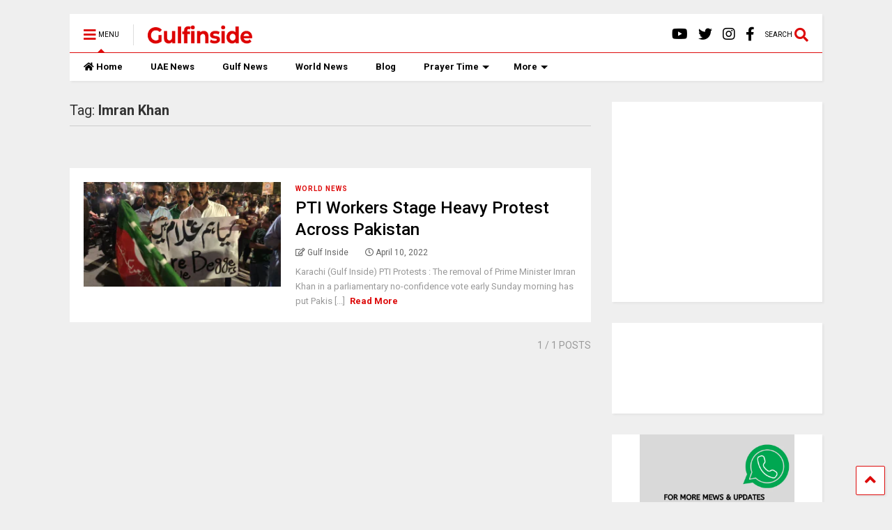

--- FILE ---
content_type: text/html; charset=UTF-8
request_url: https://gulfinside.com/tag/imran-khan/
body_size: 33524
content:
<!DOCTYPE html>
<!--[if IE 7]>
<html class="ie ie7" lang="en-US">
<![endif]-->
<!--[if IE 8]>
<html class="ie ie8" lang="en-US">
<![endif]-->
<!--[if !(IE 7) & !(IE 8)]><!-->
<html lang="en-US">
<!--<![endif]-->
<head>
	<meta charset="UTF-8">
	<meta name="viewport" content="width=device-width, initial-scale=1">
	<link rel="profile" href="http://gmpg.org/xfn/11">	
	<meta name='robots' content='index, follow, max-image-preview:large, max-snippet:-1, max-video-preview:-1' />
	<style>img:is([sizes="auto" i], [sizes^="auto," i]) { contain-intrinsic-size: 3000px 1500px }</style>
	<!-- Google tag (gtag.js) consent mode dataLayer added by Site Kit -->
<script type="text/javascript" id="google_gtagjs-js-consent-mode-data-layer">
/* <![CDATA[ */
window.dataLayer = window.dataLayer || [];function gtag(){dataLayer.push(arguments);}
gtag('consent', 'default', {"ad_personalization":"denied","ad_storage":"denied","ad_user_data":"denied","analytics_storage":"denied","functionality_storage":"denied","security_storage":"denied","personalization_storage":"denied","region":["AT","BE","BG","CH","CY","CZ","DE","DK","EE","ES","FI","FR","GB","GR","HR","HU","IE","IS","IT","LI","LT","LU","LV","MT","NL","NO","PL","PT","RO","SE","SI","SK"],"wait_for_update":500});
window._googlesitekitConsentCategoryMap = {"statistics":["analytics_storage"],"marketing":["ad_storage","ad_user_data","ad_personalization"],"functional":["functionality_storage","security_storage"],"preferences":["personalization_storage"]};
window._googlesitekitConsents = {"ad_personalization":"denied","ad_storage":"denied","ad_user_data":"denied","analytics_storage":"denied","functionality_storage":"denied","security_storage":"denied","personalization_storage":"denied","region":["AT","BE","BG","CH","CY","CZ","DE","DK","EE","ES","FI","FR","GB","GR","HR","HU","IE","IS","IT","LI","LT","LU","LV","MT","NL","NO","PL","PT","RO","SE","SI","SK"],"wait_for_update":500};
/* ]]> */
</script>
<!-- End Google tag (gtag.js) consent mode dataLayer added by Site Kit -->

	<!-- This site is optimized with the Yoast SEO plugin v26.5 - https://yoast.com/wordpress/plugins/seo/ -->
	<title>Imran Khan Archives - Gulfinside</title>
	<link rel="canonical" href="https://gulfinside.com/tag/imran-khan/" />
	<meta property="og:locale" content="en_US" />
	<meta property="og:type" content="article" />
	<meta property="og:title" content="Imran Khan Archives - Gulfinside" />
	<meta property="og:url" content="https://gulfinside.com/tag/imran-khan/" />
	<meta property="og:site_name" content="Gulfinside" />
	<meta name="twitter:card" content="summary_large_image" />
	<meta name="twitter:site" content="@GulfInside" />
	<script type="application/ld+json" class="yoast-schema-graph">{"@context":"https://schema.org","@graph":[{"@type":"CollectionPage","@id":"https://gulfinside.com/tag/imran-khan/","url":"https://gulfinside.com/tag/imran-khan/","name":"Imran Khan Archives - Gulfinside","isPartOf":{"@id":"https://gulfinside.com/#website"},"primaryImageOfPage":{"@id":"https://gulfinside.com/tag/imran-khan/#primaryimage"},"image":{"@id":"https://gulfinside.com/tag/imran-khan/#primaryimage"},"thumbnailUrl":"https://gulfinside.com/wp-content/uploads/2022/04/PTI-Protests.png","breadcrumb":{"@id":"https://gulfinside.com/tag/imran-khan/#breadcrumb"},"inLanguage":"en-US"},{"@type":"ImageObject","inLanguage":"en-US","@id":"https://gulfinside.com/tag/imran-khan/#primaryimage","url":"https://gulfinside.com/wp-content/uploads/2022/04/PTI-Protests.png","contentUrl":"https://gulfinside.com/wp-content/uploads/2022/04/PTI-Protests.png","width":1041,"height":684,"caption":"PTI Protests"},{"@type":"BreadcrumbList","@id":"https://gulfinside.com/tag/imran-khan/#breadcrumb","itemListElement":[{"@type":"ListItem","position":1,"name":"Home","item":"https://gulfinside.com/"},{"@type":"ListItem","position":2,"name":"Imran Khan"}]},{"@type":"WebSite","@id":"https://gulfinside.com/#website","url":"https://gulfinside.com/","name":"Gulfinside","description":"Latest UAE news, Dubai news, Business, travel news","publisher":{"@id":"https://gulfinside.com/#organization"},"potentialAction":[{"@type":"SearchAction","target":{"@type":"EntryPoint","urlTemplate":"https://gulfinside.com/?s={search_term_string}"},"query-input":{"@type":"PropertyValueSpecification","valueRequired":true,"valueName":"search_term_string"}}],"inLanguage":"en-US"},{"@type":"Organization","@id":"https://gulfinside.com/#organization","name":"Gulf Inside","alternateName":"Gulfinside","url":"https://gulfinside.com/","logo":{"@type":"ImageObject","inLanguage":"en-US","@id":"https://gulfinside.com/#/schema/logo/image/","url":"https://gulfinside.com/wp-content/uploads/2023/09/cropped-Creative-Color-Brushstroke-Lettering-Logo-3.png","contentUrl":"https://gulfinside.com/wp-content/uploads/2023/09/cropped-Creative-Color-Brushstroke-Lettering-Logo-3.png","width":512,"height":512,"caption":"Gulf Inside"},"image":{"@id":"https://gulfinside.com/#/schema/logo/image/"},"sameAs":["https://www.facebook.com/gulfinside","https://x.com/GulfInside"]}]}</script>
	<!-- / Yoast SEO plugin. -->


<link rel='dns-prefetch' href='//www.googletagmanager.com' />
<link rel='dns-prefetch' href='//pagead2.googlesyndication.com' />
<link rel='dns-prefetch' href='//fundingchoicesmessages.google.com' />
<link rel="alternate" type="application/rss+xml" title="Gulfinside &raquo; Feed" href="https://gulfinside.com/feed/" />
<link rel="alternate" type="application/rss+xml" title="Gulfinside &raquo; Comments Feed" href="https://gulfinside.com/comments/feed/" />
<link rel="alternate" type="application/rss+xml" title="Gulfinside &raquo; Imran Khan Tag Feed" href="https://gulfinside.com/tag/imran-khan/feed/" />
<link rel="alternate" type="application/rss+xml" title="Gulfinside &raquo; Stories Feed" href="https://gulfinside.com/web-stories/feed/"><script type="text/javascript">
/* <![CDATA[ */
window._wpemojiSettings = {"baseUrl":"https:\/\/s.w.org\/images\/core\/emoji\/16.0.1\/72x72\/","ext":".png","svgUrl":"https:\/\/s.w.org\/images\/core\/emoji\/16.0.1\/svg\/","svgExt":".svg","source":{"concatemoji":"https:\/\/gulfinside.com\/wp-includes\/js\/wp-emoji-release.min.js"}};
/*! This file is auto-generated */
!function(s,n){var o,i,e;function c(e){try{var t={supportTests:e,timestamp:(new Date).valueOf()};sessionStorage.setItem(o,JSON.stringify(t))}catch(e){}}function p(e,t,n){e.clearRect(0,0,e.canvas.width,e.canvas.height),e.fillText(t,0,0);var t=new Uint32Array(e.getImageData(0,0,e.canvas.width,e.canvas.height).data),a=(e.clearRect(0,0,e.canvas.width,e.canvas.height),e.fillText(n,0,0),new Uint32Array(e.getImageData(0,0,e.canvas.width,e.canvas.height).data));return t.every(function(e,t){return e===a[t]})}function u(e,t){e.clearRect(0,0,e.canvas.width,e.canvas.height),e.fillText(t,0,0);for(var n=e.getImageData(16,16,1,1),a=0;a<n.data.length;a++)if(0!==n.data[a])return!1;return!0}function f(e,t,n,a){switch(t){case"flag":return n(e,"\ud83c\udff3\ufe0f\u200d\u26a7\ufe0f","\ud83c\udff3\ufe0f\u200b\u26a7\ufe0f")?!1:!n(e,"\ud83c\udde8\ud83c\uddf6","\ud83c\udde8\u200b\ud83c\uddf6")&&!n(e,"\ud83c\udff4\udb40\udc67\udb40\udc62\udb40\udc65\udb40\udc6e\udb40\udc67\udb40\udc7f","\ud83c\udff4\u200b\udb40\udc67\u200b\udb40\udc62\u200b\udb40\udc65\u200b\udb40\udc6e\u200b\udb40\udc67\u200b\udb40\udc7f");case"emoji":return!a(e,"\ud83e\udedf")}return!1}function g(e,t,n,a){var r="undefined"!=typeof WorkerGlobalScope&&self instanceof WorkerGlobalScope?new OffscreenCanvas(300,150):s.createElement("canvas"),o=r.getContext("2d",{willReadFrequently:!0}),i=(o.textBaseline="top",o.font="600 32px Arial",{});return e.forEach(function(e){i[e]=t(o,e,n,a)}),i}function t(e){var t=s.createElement("script");t.src=e,t.defer=!0,s.head.appendChild(t)}"undefined"!=typeof Promise&&(o="wpEmojiSettingsSupports",i=["flag","emoji"],n.supports={everything:!0,everythingExceptFlag:!0},e=new Promise(function(e){s.addEventListener("DOMContentLoaded",e,{once:!0})}),new Promise(function(t){var n=function(){try{var e=JSON.parse(sessionStorage.getItem(o));if("object"==typeof e&&"number"==typeof e.timestamp&&(new Date).valueOf()<e.timestamp+604800&&"object"==typeof e.supportTests)return e.supportTests}catch(e){}return null}();if(!n){if("undefined"!=typeof Worker&&"undefined"!=typeof OffscreenCanvas&&"undefined"!=typeof URL&&URL.createObjectURL&&"undefined"!=typeof Blob)try{var e="postMessage("+g.toString()+"("+[JSON.stringify(i),f.toString(),p.toString(),u.toString()].join(",")+"));",a=new Blob([e],{type:"text/javascript"}),r=new Worker(URL.createObjectURL(a),{name:"wpTestEmojiSupports"});return void(r.onmessage=function(e){c(n=e.data),r.terminate(),t(n)})}catch(e){}c(n=g(i,f,p,u))}t(n)}).then(function(e){for(var t in e)n.supports[t]=e[t],n.supports.everything=n.supports.everything&&n.supports[t],"flag"!==t&&(n.supports.everythingExceptFlag=n.supports.everythingExceptFlag&&n.supports[t]);n.supports.everythingExceptFlag=n.supports.everythingExceptFlag&&!n.supports.flag,n.DOMReady=!1,n.readyCallback=function(){n.DOMReady=!0}}).then(function(){return e}).then(function(){var e;n.supports.everything||(n.readyCallback(),(e=n.source||{}).concatemoji?t(e.concatemoji):e.wpemoji&&e.twemoji&&(t(e.twemoji),t(e.wpemoji)))}))}((window,document),window._wpemojiSettings);
/* ]]> */
</script>

<style id='wp-emoji-styles-inline-css' type='text/css'>

	img.wp-smiley, img.emoji {
		display: inline !important;
		border: none !important;
		box-shadow: none !important;
		height: 1em !important;
		width: 1em !important;
		margin: 0 0.07em !important;
		vertical-align: -0.1em !important;
		background: none !important;
		padding: 0 !important;
	}
</style>
<link rel='stylesheet' id='wp-block-library-css' href='https://gulfinside.com/wp-includes/css/dist/block-library/style.min.css' type='text/css' media='all' />
<style id='classic-theme-styles-inline-css' type='text/css'>
/*! This file is auto-generated */
.wp-block-button__link{color:#fff;background-color:#32373c;border-radius:9999px;box-shadow:none;text-decoration:none;padding:calc(.667em + 2px) calc(1.333em + 2px);font-size:1.125em}.wp-block-file__button{background:#32373c;color:#fff;text-decoration:none}
</style>
<style id='global-styles-inline-css' type='text/css'>
:root{--wp--preset--aspect-ratio--square: 1;--wp--preset--aspect-ratio--4-3: 4/3;--wp--preset--aspect-ratio--3-4: 3/4;--wp--preset--aspect-ratio--3-2: 3/2;--wp--preset--aspect-ratio--2-3: 2/3;--wp--preset--aspect-ratio--16-9: 16/9;--wp--preset--aspect-ratio--9-16: 9/16;--wp--preset--color--black: #000000;--wp--preset--color--cyan-bluish-gray: #abb8c3;--wp--preset--color--white: #ffffff;--wp--preset--color--pale-pink: #f78da7;--wp--preset--color--vivid-red: #cf2e2e;--wp--preset--color--luminous-vivid-orange: #ff6900;--wp--preset--color--luminous-vivid-amber: #fcb900;--wp--preset--color--light-green-cyan: #7bdcb5;--wp--preset--color--vivid-green-cyan: #00d084;--wp--preset--color--pale-cyan-blue: #8ed1fc;--wp--preset--color--vivid-cyan-blue: #0693e3;--wp--preset--color--vivid-purple: #9b51e0;--wp--preset--gradient--vivid-cyan-blue-to-vivid-purple: linear-gradient(135deg,rgba(6,147,227,1) 0%,rgb(155,81,224) 100%);--wp--preset--gradient--light-green-cyan-to-vivid-green-cyan: linear-gradient(135deg,rgb(122,220,180) 0%,rgb(0,208,130) 100%);--wp--preset--gradient--luminous-vivid-amber-to-luminous-vivid-orange: linear-gradient(135deg,rgba(252,185,0,1) 0%,rgba(255,105,0,1) 100%);--wp--preset--gradient--luminous-vivid-orange-to-vivid-red: linear-gradient(135deg,rgba(255,105,0,1) 0%,rgb(207,46,46) 100%);--wp--preset--gradient--very-light-gray-to-cyan-bluish-gray: linear-gradient(135deg,rgb(238,238,238) 0%,rgb(169,184,195) 100%);--wp--preset--gradient--cool-to-warm-spectrum: linear-gradient(135deg,rgb(74,234,220) 0%,rgb(151,120,209) 20%,rgb(207,42,186) 40%,rgb(238,44,130) 60%,rgb(251,105,98) 80%,rgb(254,248,76) 100%);--wp--preset--gradient--blush-light-purple: linear-gradient(135deg,rgb(255,206,236) 0%,rgb(152,150,240) 100%);--wp--preset--gradient--blush-bordeaux: linear-gradient(135deg,rgb(254,205,165) 0%,rgb(254,45,45) 50%,rgb(107,0,62) 100%);--wp--preset--gradient--luminous-dusk: linear-gradient(135deg,rgb(255,203,112) 0%,rgb(199,81,192) 50%,rgb(65,88,208) 100%);--wp--preset--gradient--pale-ocean: linear-gradient(135deg,rgb(255,245,203) 0%,rgb(182,227,212) 50%,rgb(51,167,181) 100%);--wp--preset--gradient--electric-grass: linear-gradient(135deg,rgb(202,248,128) 0%,rgb(113,206,126) 100%);--wp--preset--gradient--midnight: linear-gradient(135deg,rgb(2,3,129) 0%,rgb(40,116,252) 100%);--wp--preset--font-size--small: 13px;--wp--preset--font-size--medium: 20px;--wp--preset--font-size--large: 36px;--wp--preset--font-size--x-large: 42px;--wp--preset--spacing--20: 0.44rem;--wp--preset--spacing--30: 0.67rem;--wp--preset--spacing--40: 1rem;--wp--preset--spacing--50: 1.5rem;--wp--preset--spacing--60: 2.25rem;--wp--preset--spacing--70: 3.38rem;--wp--preset--spacing--80: 5.06rem;--wp--preset--shadow--natural: 6px 6px 9px rgba(0, 0, 0, 0.2);--wp--preset--shadow--deep: 12px 12px 50px rgba(0, 0, 0, 0.4);--wp--preset--shadow--sharp: 6px 6px 0px rgba(0, 0, 0, 0.2);--wp--preset--shadow--outlined: 6px 6px 0px -3px rgba(255, 255, 255, 1), 6px 6px rgba(0, 0, 0, 1);--wp--preset--shadow--crisp: 6px 6px 0px rgba(0, 0, 0, 1);}:where(.is-layout-flex){gap: 0.5em;}:where(.is-layout-grid){gap: 0.5em;}body .is-layout-flex{display: flex;}.is-layout-flex{flex-wrap: wrap;align-items: center;}.is-layout-flex > :is(*, div){margin: 0;}body .is-layout-grid{display: grid;}.is-layout-grid > :is(*, div){margin: 0;}:where(.wp-block-columns.is-layout-flex){gap: 2em;}:where(.wp-block-columns.is-layout-grid){gap: 2em;}:where(.wp-block-post-template.is-layout-flex){gap: 1.25em;}:where(.wp-block-post-template.is-layout-grid){gap: 1.25em;}.has-black-color{color: var(--wp--preset--color--black) !important;}.has-cyan-bluish-gray-color{color: var(--wp--preset--color--cyan-bluish-gray) !important;}.has-white-color{color: var(--wp--preset--color--white) !important;}.has-pale-pink-color{color: var(--wp--preset--color--pale-pink) !important;}.has-vivid-red-color{color: var(--wp--preset--color--vivid-red) !important;}.has-luminous-vivid-orange-color{color: var(--wp--preset--color--luminous-vivid-orange) !important;}.has-luminous-vivid-amber-color{color: var(--wp--preset--color--luminous-vivid-amber) !important;}.has-light-green-cyan-color{color: var(--wp--preset--color--light-green-cyan) !important;}.has-vivid-green-cyan-color{color: var(--wp--preset--color--vivid-green-cyan) !important;}.has-pale-cyan-blue-color{color: var(--wp--preset--color--pale-cyan-blue) !important;}.has-vivid-cyan-blue-color{color: var(--wp--preset--color--vivid-cyan-blue) !important;}.has-vivid-purple-color{color: var(--wp--preset--color--vivid-purple) !important;}.has-black-background-color{background-color: var(--wp--preset--color--black) !important;}.has-cyan-bluish-gray-background-color{background-color: var(--wp--preset--color--cyan-bluish-gray) !important;}.has-white-background-color{background-color: var(--wp--preset--color--white) !important;}.has-pale-pink-background-color{background-color: var(--wp--preset--color--pale-pink) !important;}.has-vivid-red-background-color{background-color: var(--wp--preset--color--vivid-red) !important;}.has-luminous-vivid-orange-background-color{background-color: var(--wp--preset--color--luminous-vivid-orange) !important;}.has-luminous-vivid-amber-background-color{background-color: var(--wp--preset--color--luminous-vivid-amber) !important;}.has-light-green-cyan-background-color{background-color: var(--wp--preset--color--light-green-cyan) !important;}.has-vivid-green-cyan-background-color{background-color: var(--wp--preset--color--vivid-green-cyan) !important;}.has-pale-cyan-blue-background-color{background-color: var(--wp--preset--color--pale-cyan-blue) !important;}.has-vivid-cyan-blue-background-color{background-color: var(--wp--preset--color--vivid-cyan-blue) !important;}.has-vivid-purple-background-color{background-color: var(--wp--preset--color--vivid-purple) !important;}.has-black-border-color{border-color: var(--wp--preset--color--black) !important;}.has-cyan-bluish-gray-border-color{border-color: var(--wp--preset--color--cyan-bluish-gray) !important;}.has-white-border-color{border-color: var(--wp--preset--color--white) !important;}.has-pale-pink-border-color{border-color: var(--wp--preset--color--pale-pink) !important;}.has-vivid-red-border-color{border-color: var(--wp--preset--color--vivid-red) !important;}.has-luminous-vivid-orange-border-color{border-color: var(--wp--preset--color--luminous-vivid-orange) !important;}.has-luminous-vivid-amber-border-color{border-color: var(--wp--preset--color--luminous-vivid-amber) !important;}.has-light-green-cyan-border-color{border-color: var(--wp--preset--color--light-green-cyan) !important;}.has-vivid-green-cyan-border-color{border-color: var(--wp--preset--color--vivid-green-cyan) !important;}.has-pale-cyan-blue-border-color{border-color: var(--wp--preset--color--pale-cyan-blue) !important;}.has-vivid-cyan-blue-border-color{border-color: var(--wp--preset--color--vivid-cyan-blue) !important;}.has-vivid-purple-border-color{border-color: var(--wp--preset--color--vivid-purple) !important;}.has-vivid-cyan-blue-to-vivid-purple-gradient-background{background: var(--wp--preset--gradient--vivid-cyan-blue-to-vivid-purple) !important;}.has-light-green-cyan-to-vivid-green-cyan-gradient-background{background: var(--wp--preset--gradient--light-green-cyan-to-vivid-green-cyan) !important;}.has-luminous-vivid-amber-to-luminous-vivid-orange-gradient-background{background: var(--wp--preset--gradient--luminous-vivid-amber-to-luminous-vivid-orange) !important;}.has-luminous-vivid-orange-to-vivid-red-gradient-background{background: var(--wp--preset--gradient--luminous-vivid-orange-to-vivid-red) !important;}.has-very-light-gray-to-cyan-bluish-gray-gradient-background{background: var(--wp--preset--gradient--very-light-gray-to-cyan-bluish-gray) !important;}.has-cool-to-warm-spectrum-gradient-background{background: var(--wp--preset--gradient--cool-to-warm-spectrum) !important;}.has-blush-light-purple-gradient-background{background: var(--wp--preset--gradient--blush-light-purple) !important;}.has-blush-bordeaux-gradient-background{background: var(--wp--preset--gradient--blush-bordeaux) !important;}.has-luminous-dusk-gradient-background{background: var(--wp--preset--gradient--luminous-dusk) !important;}.has-pale-ocean-gradient-background{background: var(--wp--preset--gradient--pale-ocean) !important;}.has-electric-grass-gradient-background{background: var(--wp--preset--gradient--electric-grass) !important;}.has-midnight-gradient-background{background: var(--wp--preset--gradient--midnight) !important;}.has-small-font-size{font-size: var(--wp--preset--font-size--small) !important;}.has-medium-font-size{font-size: var(--wp--preset--font-size--medium) !important;}.has-large-font-size{font-size: var(--wp--preset--font-size--large) !important;}.has-x-large-font-size{font-size: var(--wp--preset--font-size--x-large) !important;}
:where(.wp-block-post-template.is-layout-flex){gap: 1.25em;}:where(.wp-block-post-template.is-layout-grid){gap: 1.25em;}
:where(.wp-block-columns.is-layout-flex){gap: 2em;}:where(.wp-block-columns.is-layout-grid){gap: 2em;}
:root :where(.wp-block-pullquote){font-size: 1.5em;line-height: 1.6;}
</style>
<link rel='stylesheet' id='gn-frontend-gnfollow-style-css' href='https://gulfinside.com/wp-content/plugins/gn-publisher/assets/css/gn-frontend-gnfollow.min.css' type='text/css' media='all' />
<link rel='stylesheet' id='wpsm_ac-font-awesome-front-css' href='https://gulfinside.com/wp-content/plugins/responsive-accordion-and-collapse/css/font-awesome/css/font-awesome.min.css' type='text/css' media='all' />
<link rel='stylesheet' id='wpsm_ac_bootstrap-front-css' href='https://gulfinside.com/wp-content/plugins/responsive-accordion-and-collapse/css/bootstrap-front.css' type='text/css' media='all' />
<link rel='stylesheet' id='ez-toc-css' href='https://gulfinside.com/wp-content/plugins/easy-table-of-contents/assets/css/screen.min.css' type='text/css' media='all' />
<style id='ez-toc-inline-css' type='text/css'>
div#ez-toc-container .ez-toc-title {font-size: 100%;}div#ez-toc-container .ez-toc-title {font-weight: 600;}div#ez-toc-container ul li , div#ez-toc-container ul li a {font-size: 90%;}div#ez-toc-container ul li , div#ez-toc-container ul li a {font-weight: 500;}div#ez-toc-container nav ul ul li {font-size: 80%;}.ez-toc-box-title {font-weight: bold; margin-bottom: 10px; text-align: center; text-transform: uppercase; letter-spacing: 1px; color: #666; padding-bottom: 5px;position:absolute;top:-4%;left:5%;background-color: inherit;transition: top 0.3s ease;}.ez-toc-box-title.toc-closed {top:-25%;}
.ez-toc-container-direction {direction: ltr;}.ez-toc-counter ul{counter-reset: item ;}.ez-toc-counter nav ul li a::before {content: counters(item, '.', decimal) '. ';display: inline-block;counter-increment: item;flex-grow: 0;flex-shrink: 0;margin-right: .2em; float: left; }.ez-toc-widget-direction {direction: ltr;}.ez-toc-widget-container ul{counter-reset: item ;}.ez-toc-widget-container nav ul li a::before {content: counters(item, '.', decimal) '. ';display: inline-block;counter-increment: item;flex-grow: 0;flex-shrink: 0;margin-right: .2em; float: left; }
</style>
<link rel='stylesheet' id='magone-style-css' href='https://gulfinside.com/wp-content/themes/magone/style.min.css' type='text/css' media='all' />
<link rel='stylesheet' id='magone-responsive-css' href='https://gulfinside.com/wp-content/themes/magone/assets/css/responsive.min.css' type='text/css' media='all' />
<link rel='stylesheet' id='magone-print-css' href='https://gulfinside.com/wp-content/themes/magone/assets/css/print.min.css' type='text/css' media='print' />
<!--[if lt IE 8]>
<link rel='stylesheet' id='magone-ie-8-css' href='https://gulfinside.com/wp-content/themes/magone/assets/css/ie-8.min.css' type='text/css' media='all' />
<![endif]-->
<!--[if lt IE 9]>
<link rel='stylesheet' id='magone-ie-9-css' href='https://gulfinside.com/wp-content/themes/magone/assets/css/ie-9.min.css' type='text/css' media='all' />
<![endif]-->
<link rel='stylesheet' id='dashicons-css' href='https://gulfinside.com/wp-includes/css/dashicons.min.css' type='text/css' media='all' />
<link rel='stylesheet' id='thickbox-css' href='https://gulfinside.com/wp-includes/js/thickbox/thickbox.css' type='text/css' media='all' />
<link rel='stylesheet' id='sneeit-font-awesome-css' href='https://gulfinside.com/wp-content/plugins/sneeit-framework/fonts/font-awesome-5x/css/all.min.css' type='text/css' media='all' />
<link rel='stylesheet' id='sneeit-font-awesome-shims-css' href='https://gulfinside.com/wp-content/plugins/sneeit-framework/fonts/font-awesome-5x/css/v4-shims.min.css' type='text/css' media='all' />
<link rel='stylesheet' id='sneeit-rating-css' href='https://gulfinside.com/wp-content/plugins/sneeit-framework/css/min/front-rating.min.css' type='text/css' media='all' />
<script type="text/javascript" src="https://gulfinside.com/wp-includes/js/jquery/jquery.min.js" id="jquery-core-js"></script>
<script type="text/javascript" src="https://gulfinside.com/wp-includes/js/jquery/jquery-migrate.min.js" id="jquery-migrate-js"></script>

<!-- Google tag (gtag.js) snippet added by Site Kit -->
<!-- Google Analytics snippet added by Site Kit -->
<script type="text/javascript" src="https://www.googletagmanager.com/gtag/js" id="google_gtagjs-js" async></script>
<script type="text/javascript" id="google_gtagjs-js-after">
/* <![CDATA[ */
window.dataLayer = window.dataLayer || [];function gtag(){dataLayer.push(arguments);}
gtag("set","linker",{"domains":["gulfinside.com"]});
gtag("js", new Date());
gtag("set", "developer_id.dZTNiMT", true);
gtag("config", "G-4M78X3ZG2Y");
/* ]]> */
</script>
<link rel="https://api.w.org/" href="https://gulfinside.com/wp-json/" /><link rel="alternate" title="JSON" type="application/json" href="https://gulfinside.com/wp-json/wp/v2/tags/989" /><link rel="EditURI" type="application/rsd+xml" title="RSD" href="https://gulfinside.com/xmlrpc.php?rsd" />
<meta name="generator" content="WordPress 6.8.3" />
<!-- start Simple Custom CSS and JS -->
<script async custom-element="amp-auto-ads"
        src="https://cdn.ampproject.org/v0/amp-auto-ads-0.1.js">
</script>

<script async src="https://pagead2.googlesyndication.com/pagead/js/adsbygoogle.js?client=ca-pub-1628047791995502"
     crossorigin="anonymous"></script><!-- end Simple Custom CSS and JS -->
<!-- start Simple Custom CSS and JS -->
  <script>
        function convertCurrency() {
            const toCurrency = document.getElementById('toCurrency').value;
            const amountAED = parseFloat(document.getElementById('amount').value);
            const exchangeRate = getExchangeRate(toCurrency);
            const convertedAmount = (amountAED / 1) * exchangeRate;
            document.getElementById('result').innerHTML = `${amountAED} AED = ${convertedAmount.toFixed(2)} ${toCurrency}`;
        }

        function getExchangeRate(currency) {
            switch (currency) {
                case 'INR':
                    return 22.54;
                case 'PHP':
                    return 15.39;
                case 'PKR':
                    return 82.84;
                case 'BDT':
                    return 28.47;
                case 'LKR':
                    return 87.59;
                case 'NPR':
                    return 36.14;
                default:
                    return 1;
            }
        }
    </script><!-- end Simple Custom CSS and JS -->
<!-- start Simple Custom CSS and JS -->
<script type="text/javascript">
</script>
<!-- end Simple Custom CSS and JS -->
<!-- start Simple Custom CSS and JS -->
<script type="text/javascript">
function calculateGratuity() {
  const basicSalary = parseFloat(document.getElementById('basicSalary').value);
  const yearsOfService = parseInt(document.getElementById('yearsOfService').value);

  if (isNaN(basicSalary) || isNaN(yearsOfService)) {
    document.getElementById('result').innerHTML = 'Please enter valid values.';
    return;
  }

  let gratuity = 0;

  if (yearsOfService <= 5) {
    gratuity = (basicSalary / 30) * 21 * yearsOfService;
  } else {
    gratuity = (basicSalary / 30) * 21 * 5;
    gratuity += (basicSalary / 30) * 30 * (yearsOfService - 5);
  }

  document.getElementById('result').innerHTML = `Your gratuity entitlement is Dh${gratuity.toFixed(2)}`;
}
</script>
<!-- end Simple Custom CSS and JS -->
<!-- start Simple Custom CSS and JS -->
<script>
  const goldRates = {
    '24k': 231.25,
    '22k': 214.00,
    '21k': 207.25,
    '18k': 177.75
  };

  function calculateValue() {
    const weight = parseFloat(document.getElementById('weight').value);
    const selectedKarat = document.getElementById('karat').value;

    if (isNaN(weight) || !(selectedKarat in goldRates)) {
      document.getElementById('goldValue').textContent = 'Please enter valid values.';
      return;
    }

    const rate = goldRates[selectedKarat];
    const value = weight * rate;

    document.getElementById('goldValue').textContent = `${weight} grams of ${selectedKarat} gold is worth Dh${value.toFixed(2)}`;
  }
</script><!-- end Simple Custom CSS and JS -->
<meta name="generator" content="Site Kit by Google 1.167.0" /><!-- start Woody Code Snippets CSS and JS -->
<script async custom-element="amp-auto-ads"
        src="https://cdn.ampproject.org/v0/amp-auto-ads-0.1.js">
</script><!-- end Woody Code Snippets CSS and JS -->
<script type="text/javascript">
    (function(c,l,a,r,i,t,y){
        c[a]=c[a]||function(){(c[a].q=c[a].q||[]).push(arguments)};
        t=l.createElement(r);t.async=1;t.src="https://www.clarity.ms/tag/"+i;
        y=l.getElementsByTagName(r)[0];y.parentNode.insertBefore(t,y);
    })(window, document, "clarity", "script", "fhxjl7u5rl");
</script><meta name="ahrefs-site-verification" content="b5ba771152f0d645c8526b4a626d0daead3f298568d3b5b19c763d197301d9ff">
<!-- Global site tag (gtag.js) - Google Analytics -->
<script async src="https://www.googletagmanager.com/gtag/js?id=UA-123734133-7"></script>
<script>
  window.dataLayer = window.dataLayer || [];
  function gtag(){dataLayer.push(arguments);}
  gtag('js', new Date());

  gtag('config', 'UA-123734133-7');
</script>
<script async src="https://pagead2.googlesyndication.com/pagead/js/adsbygoogle.js?client=ca-pub-1628047791995502"
     crossorigin="anonymous"></script><script async src="https://pagead2.googlesyndication.com/pagead/js/adsbygoogle.js?client=ca-pub-1628047791995502"
     crossorigin="anonymous"></script>
		<script type="text/javascript">
				(function(c,l,a,r,i,t,y){
					c[a]=c[a]||function(){(c[a].q=c[a].q||[]).push(arguments)};t=l.createElement(r);t.async=1;
					t.src="https://www.clarity.ms/tag/"+i+"?ref=wordpress";y=l.getElementsByTagName(r)[0];y.parentNode.insertBefore(t,y);
				})(window, document, "clarity", "script", "gxu5f7kuqr");
		</script>
		<!--[if lt IE 9]><script src="https://gulfinside.com/wp-content/plugins/sneeit-framework/js/html5.js"></script><![endif]--><script type="text/javascript"><script async src="https://pagead2.googlesyndication.com/pagead/js/adsbygoogle.js?client=ca-pub-1628047791995502"
     crossorigin="anonymous"></script></script><meta name="theme-color" content="#dd0b0b" />
<!-- Google AdSense meta tags added by Site Kit -->
<meta name="google-adsense-platform-account" content="ca-host-pub-2644536267352236">
<meta name="google-adsense-platform-domain" content="sitekit.withgoogle.com">
<!-- End Google AdSense meta tags added by Site Kit -->
      <meta name="onesignal" content="wordpress-plugin"/>
            <script>

      window.OneSignalDeferred = window.OneSignalDeferred || [];

      OneSignalDeferred.push(function(OneSignal) {
        var oneSignal_options = {};
        window._oneSignalInitOptions = oneSignal_options;

        oneSignal_options['serviceWorkerParam'] = { scope: '/wp-content/plugins/onesignal-free-web-push-notifications/sdk_files/push/onesignal/' };
oneSignal_options['serviceWorkerPath'] = 'OneSignalSDKWorker.js';

        OneSignal.Notifications.setDefaultUrl("https://gulfinside.com");

        oneSignal_options['wordpress'] = true;
oneSignal_options['appId'] = '38f57378-c97a-425e-9029-192c1107e314';
oneSignal_options['allowLocalhostAsSecureOrigin'] = true;
oneSignal_options['welcomeNotification'] = { };
oneSignal_options['welcomeNotification']['title'] = "";
oneSignal_options['welcomeNotification']['message'] = "";
oneSignal_options['path'] = "https://gulfinside.com/wp-content/plugins/onesignal-free-web-push-notifications/sdk_files/";
oneSignal_options['promptOptions'] = { };
oneSignal_options['notifyButton'] = { };
oneSignal_options['notifyButton']['enable'] = true;
oneSignal_options['notifyButton']['position'] = 'bottom-right';
oneSignal_options['notifyButton']['theme'] = 'default';
oneSignal_options['notifyButton']['size'] = 'medium';
oneSignal_options['notifyButton']['showCredit'] = true;
oneSignal_options['notifyButton']['text'] = {};
              OneSignal.init(window._oneSignalInitOptions);
              OneSignal.Slidedown.promptPush()      });

      function documentInitOneSignal() {
        var oneSignal_elements = document.getElementsByClassName("OneSignal-prompt");

        var oneSignalLinkClickHandler = function(event) { OneSignal.Notifications.requestPermission(); event.preventDefault(); };        for(var i = 0; i < oneSignal_elements.length; i++)
          oneSignal_elements[i].addEventListener('click', oneSignalLinkClickHandler, false);
      }

      if (document.readyState === 'complete') {
           documentInitOneSignal();
      }
      else {
           window.addEventListener("load", function(event){
               documentInitOneSignal();
          });
      }
    </script>
<!-- There is no amphtml version available for this URL. -->
<!-- Google AdSense snippet added by Site Kit -->
<script type="text/javascript" async="async" src="https://pagead2.googlesyndication.com/pagead/js/adsbygoogle.js?client=ca-pub-1628047791995502&amp;host=ca-host-pub-2644536267352236" crossorigin="anonymous"></script>

<!-- End Google AdSense snippet added by Site Kit -->

<!-- Google AdSense Ad Blocking Recovery snippet added by Site Kit -->
<script async src="https://fundingchoicesmessages.google.com/i/pub-1628047791995502?ers=1"></script><script>(function() {function signalGooglefcPresent() {if (!window.frames['googlefcPresent']) {if (document.body) {const iframe = document.createElement('iframe'); iframe.style = 'width: 0; height: 0; border: none; z-index: -1000; left: -1000px; top: -1000px;'; iframe.style.display = 'none'; iframe.name = 'googlefcPresent'; document.body.appendChild(iframe);} else {setTimeout(signalGooglefcPresent, 0);}}}signalGooglefcPresent();})();</script>
<!-- End Google AdSense Ad Blocking Recovery snippet added by Site Kit -->

<!-- Google AdSense Ad Blocking Recovery Error Protection snippet added by Site Kit -->
<script>(function(){'use strict';function aa(a){var b=0;return function(){return b<a.length?{done:!1,value:a[b++]}:{done:!0}}}var ba=typeof Object.defineProperties=="function"?Object.defineProperty:function(a,b,c){if(a==Array.prototype||a==Object.prototype)return a;a[b]=c.value;return a};
function ca(a){a=["object"==typeof globalThis&&globalThis,a,"object"==typeof window&&window,"object"==typeof self&&self,"object"==typeof global&&global];for(var b=0;b<a.length;++b){var c=a[b];if(c&&c.Math==Math)return c}throw Error("Cannot find global object");}var da=ca(this);function l(a,b){if(b)a:{var c=da;a=a.split(".");for(var d=0;d<a.length-1;d++){var e=a[d];if(!(e in c))break a;c=c[e]}a=a[a.length-1];d=c[a];b=b(d);b!=d&&b!=null&&ba(c,a,{configurable:!0,writable:!0,value:b})}}
function ea(a){return a.raw=a}function n(a){var b=typeof Symbol!="undefined"&&Symbol.iterator&&a[Symbol.iterator];if(b)return b.call(a);if(typeof a.length=="number")return{next:aa(a)};throw Error(String(a)+" is not an iterable or ArrayLike");}function fa(a){for(var b,c=[];!(b=a.next()).done;)c.push(b.value);return c}var ha=typeof Object.create=="function"?Object.create:function(a){function b(){}b.prototype=a;return new b},p;
if(typeof Object.setPrototypeOf=="function")p=Object.setPrototypeOf;else{var q;a:{var ja={a:!0},ka={};try{ka.__proto__=ja;q=ka.a;break a}catch(a){}q=!1}p=q?function(a,b){a.__proto__=b;if(a.__proto__!==b)throw new TypeError(a+" is not extensible");return a}:null}var la=p;
function t(a,b){a.prototype=ha(b.prototype);a.prototype.constructor=a;if(la)la(a,b);else for(var c in b)if(c!="prototype")if(Object.defineProperties){var d=Object.getOwnPropertyDescriptor(b,c);d&&Object.defineProperty(a,c,d)}else a[c]=b[c];a.A=b.prototype}function ma(){for(var a=Number(this),b=[],c=a;c<arguments.length;c++)b[c-a]=arguments[c];return b}l("Object.is",function(a){return a?a:function(b,c){return b===c?b!==0||1/b===1/c:b!==b&&c!==c}});
l("Array.prototype.includes",function(a){return a?a:function(b,c){var d=this;d instanceof String&&(d=String(d));var e=d.length;c=c||0;for(c<0&&(c=Math.max(c+e,0));c<e;c++){var f=d[c];if(f===b||Object.is(f,b))return!0}return!1}});
l("String.prototype.includes",function(a){return a?a:function(b,c){if(this==null)throw new TypeError("The 'this' value for String.prototype.includes must not be null or undefined");if(b instanceof RegExp)throw new TypeError("First argument to String.prototype.includes must not be a regular expression");return this.indexOf(b,c||0)!==-1}});l("Number.MAX_SAFE_INTEGER",function(){return 9007199254740991});
l("Number.isFinite",function(a){return a?a:function(b){return typeof b!=="number"?!1:!isNaN(b)&&b!==Infinity&&b!==-Infinity}});l("Number.isInteger",function(a){return a?a:function(b){return Number.isFinite(b)?b===Math.floor(b):!1}});l("Number.isSafeInteger",function(a){return a?a:function(b){return Number.isInteger(b)&&Math.abs(b)<=Number.MAX_SAFE_INTEGER}});
l("Math.trunc",function(a){return a?a:function(b){b=Number(b);if(isNaN(b)||b===Infinity||b===-Infinity||b===0)return b;var c=Math.floor(Math.abs(b));return b<0?-c:c}});/*

 Copyright The Closure Library Authors.
 SPDX-License-Identifier: Apache-2.0
*/
var u=this||self;function v(a,b){a:{var c=["CLOSURE_FLAGS"];for(var d=u,e=0;e<c.length;e++)if(d=d[c[e]],d==null){c=null;break a}c=d}a=c&&c[a];return a!=null?a:b}function w(a){return a};function na(a){u.setTimeout(function(){throw a;},0)};var oa=v(610401301,!1),pa=v(188588736,!0),qa=v(645172343,v(1,!0));var x,ra=u.navigator;x=ra?ra.userAgentData||null:null;function z(a){return oa?x?x.brands.some(function(b){return(b=b.brand)&&b.indexOf(a)!=-1}):!1:!1}function A(a){var b;a:{if(b=u.navigator)if(b=b.userAgent)break a;b=""}return b.indexOf(a)!=-1};function B(){return oa?!!x&&x.brands.length>0:!1}function C(){return B()?z("Chromium"):(A("Chrome")||A("CriOS"))&&!(B()?0:A("Edge"))||A("Silk")};var sa=B()?!1:A("Trident")||A("MSIE");!A("Android")||C();C();A("Safari")&&(C()||(B()?0:A("Coast"))||(B()?0:A("Opera"))||(B()?0:A("Edge"))||(B()?z("Microsoft Edge"):A("Edg/"))||B()&&z("Opera"));var ta={},D=null;var ua=typeof Uint8Array!=="undefined",va=!sa&&typeof btoa==="function";var wa;function E(){return typeof BigInt==="function"};var F=typeof Symbol==="function"&&typeof Symbol()==="symbol";function xa(a){return typeof Symbol==="function"&&typeof Symbol()==="symbol"?Symbol():a}var G=xa(),ya=xa("2ex");var za=F?function(a,b){a[G]|=b}:function(a,b){a.g!==void 0?a.g|=b:Object.defineProperties(a,{g:{value:b,configurable:!0,writable:!0,enumerable:!1}})},H=F?function(a){return a[G]|0}:function(a){return a.g|0},I=F?function(a){return a[G]}:function(a){return a.g},J=F?function(a,b){a[G]=b}:function(a,b){a.g!==void 0?a.g=b:Object.defineProperties(a,{g:{value:b,configurable:!0,writable:!0,enumerable:!1}})};function Aa(a,b){J(b,(a|0)&-14591)}function Ba(a,b){J(b,(a|34)&-14557)};var K={},Ca={};function Da(a){return!(!a||typeof a!=="object"||a.g!==Ca)}function Ea(a){return a!==null&&typeof a==="object"&&!Array.isArray(a)&&a.constructor===Object}function L(a,b,c){if(!Array.isArray(a)||a.length)return!1;var d=H(a);if(d&1)return!0;if(!(b&&(Array.isArray(b)?b.includes(c):b.has(c))))return!1;J(a,d|1);return!0};var M=0,N=0;function Fa(a){var b=a>>>0;M=b;N=(a-b)/4294967296>>>0}function Ga(a){if(a<0){Fa(-a);var b=n(Ha(M,N));a=b.next().value;b=b.next().value;M=a>>>0;N=b>>>0}else Fa(a)}function Ia(a,b){b>>>=0;a>>>=0;if(b<=2097151)var c=""+(4294967296*b+a);else E()?c=""+(BigInt(b)<<BigInt(32)|BigInt(a)):(c=(a>>>24|b<<8)&16777215,b=b>>16&65535,a=(a&16777215)+c*6777216+b*6710656,c+=b*8147497,b*=2,a>=1E7&&(c+=a/1E7>>>0,a%=1E7),c>=1E7&&(b+=c/1E7>>>0,c%=1E7),c=b+Ja(c)+Ja(a));return c}
function Ja(a){a=String(a);return"0000000".slice(a.length)+a}function Ha(a,b){b=~b;a?a=~a+1:b+=1;return[a,b]};var Ka=/^-?([1-9][0-9]*|0)(\.[0-9]+)?$/;var O;function La(a,b){O=b;a=new a(b);O=void 0;return a}
function P(a,b,c){a==null&&(a=O);O=void 0;if(a==null){var d=96;c?(a=[c],d|=512):a=[];b&&(d=d&-16760833|(b&1023)<<14)}else{if(!Array.isArray(a))throw Error("narr");d=H(a);if(d&2048)throw Error("farr");if(d&64)return a;d|=64;if(c&&(d|=512,c!==a[0]))throw Error("mid");a:{c=a;var e=c.length;if(e){var f=e-1;if(Ea(c[f])){d|=256;b=f-(+!!(d&512)-1);if(b>=1024)throw Error("pvtlmt");d=d&-16760833|(b&1023)<<14;break a}}if(b){b=Math.max(b,e-(+!!(d&512)-1));if(b>1024)throw Error("spvt");d=d&-16760833|(b&1023)<<
14}}}J(a,d);return a};function Ma(a){switch(typeof a){case "number":return isFinite(a)?a:String(a);case "boolean":return a?1:0;case "object":if(a)if(Array.isArray(a)){if(L(a,void 0,0))return}else if(ua&&a!=null&&a instanceof Uint8Array){if(va){for(var b="",c=0,d=a.length-10240;c<d;)b+=String.fromCharCode.apply(null,a.subarray(c,c+=10240));b+=String.fromCharCode.apply(null,c?a.subarray(c):a);a=btoa(b)}else{b===void 0&&(b=0);if(!D){D={};c="ABCDEFGHIJKLMNOPQRSTUVWXYZabcdefghijklmnopqrstuvwxyz0123456789".split("");d=["+/=",
"+/","-_=","-_.","-_"];for(var e=0;e<5;e++){var f=c.concat(d[e].split(""));ta[e]=f;for(var g=0;g<f.length;g++){var h=f[g];D[h]===void 0&&(D[h]=g)}}}b=ta[b];c=Array(Math.floor(a.length/3));d=b[64]||"";for(e=f=0;f<a.length-2;f+=3){var k=a[f],m=a[f+1];h=a[f+2];g=b[k>>2];k=b[(k&3)<<4|m>>4];m=b[(m&15)<<2|h>>6];h=b[h&63];c[e++]=g+k+m+h}g=0;h=d;switch(a.length-f){case 2:g=a[f+1],h=b[(g&15)<<2]||d;case 1:a=a[f],c[e]=b[a>>2]+b[(a&3)<<4|g>>4]+h+d}a=c.join("")}return a}}return a};function Na(a,b,c){a=Array.prototype.slice.call(a);var d=a.length,e=b&256?a[d-1]:void 0;d+=e?-1:0;for(b=b&512?1:0;b<d;b++)a[b]=c(a[b]);if(e){b=a[b]={};for(var f in e)Object.prototype.hasOwnProperty.call(e,f)&&(b[f]=c(e[f]))}return a}function Oa(a,b,c,d,e){if(a!=null){if(Array.isArray(a))a=L(a,void 0,0)?void 0:e&&H(a)&2?a:Pa(a,b,c,d!==void 0,e);else if(Ea(a)){var f={},g;for(g in a)Object.prototype.hasOwnProperty.call(a,g)&&(f[g]=Oa(a[g],b,c,d,e));a=f}else a=b(a,d);return a}}
function Pa(a,b,c,d,e){var f=d||c?H(a):0;d=d?!!(f&32):void 0;a=Array.prototype.slice.call(a);for(var g=0;g<a.length;g++)a[g]=Oa(a[g],b,c,d,e);c&&c(f,a);return a}function Qa(a){return a.s===K?a.toJSON():Ma(a)};function Ra(a,b,c){c=c===void 0?Ba:c;if(a!=null){if(ua&&a instanceof Uint8Array)return b?a:new Uint8Array(a);if(Array.isArray(a)){var d=H(a);if(d&2)return a;b&&(b=d===0||!!(d&32)&&!(d&64||!(d&16)));return b?(J(a,(d|34)&-12293),a):Pa(a,Ra,d&4?Ba:c,!0,!0)}a.s===K&&(c=a.h,d=I(c),a=d&2?a:La(a.constructor,Sa(c,d,!0)));return a}}function Sa(a,b,c){var d=c||b&2?Ba:Aa,e=!!(b&32);a=Na(a,b,function(f){return Ra(f,e,d)});za(a,32|(c?2:0));return a};function Ta(a,b){a=a.h;return Ua(a,I(a),b)}function Va(a,b,c,d){b=d+(+!!(b&512)-1);if(!(b<0||b>=a.length||b>=c))return a[b]}
function Ua(a,b,c,d){if(c===-1)return null;var e=b>>14&1023||536870912;if(c>=e){if(b&256)return a[a.length-1][c]}else{var f=a.length;if(d&&b&256&&(d=a[f-1][c],d!=null)){if(Va(a,b,e,c)&&ya!=null){var g;a=(g=wa)!=null?g:wa={};g=a[ya]||0;g>=4||(a[ya]=g+1,g=Error(),g.__closure__error__context__984382||(g.__closure__error__context__984382={}),g.__closure__error__context__984382.severity="incident",na(g))}return d}return Va(a,b,e,c)}}
function Wa(a,b,c,d,e){var f=b>>14&1023||536870912;if(c>=f||e&&!qa){var g=b;if(b&256)e=a[a.length-1];else{if(d==null)return;e=a[f+(+!!(b&512)-1)]={};g|=256}e[c]=d;c<f&&(a[c+(+!!(b&512)-1)]=void 0);g!==b&&J(a,g)}else a[c+(+!!(b&512)-1)]=d,b&256&&(a=a[a.length-1],c in a&&delete a[c])}
function Xa(a,b){var c=Ya;var d=d===void 0?!1:d;var e=a.h;var f=I(e),g=Ua(e,f,b,d);if(g!=null&&typeof g==="object"&&g.s===K)c=g;else if(Array.isArray(g)){var h=H(g),k=h;k===0&&(k|=f&32);k|=f&2;k!==h&&J(g,k);c=new c(g)}else c=void 0;c!==g&&c!=null&&Wa(e,f,b,c,d);e=c;if(e==null)return e;a=a.h;f=I(a);f&2||(g=e,c=g.h,h=I(c),g=h&2?La(g.constructor,Sa(c,h,!1)):g,g!==e&&(e=g,Wa(a,f,b,e,d)));return e}function Za(a,b){a=Ta(a,b);return a==null||typeof a==="string"?a:void 0}
function $a(a,b){var c=c===void 0?0:c;a=Ta(a,b);if(a!=null)if(b=typeof a,b==="number"?Number.isFinite(a):b!=="string"?0:Ka.test(a))if(typeof a==="number"){if(a=Math.trunc(a),!Number.isSafeInteger(a)){Ga(a);b=M;var d=N;if(a=d&2147483648)b=~b+1>>>0,d=~d>>>0,b==0&&(d=d+1>>>0);b=d*4294967296+(b>>>0);a=a?-b:b}}else if(b=Math.trunc(Number(a)),Number.isSafeInteger(b))a=String(b);else{if(b=a.indexOf("."),b!==-1&&(a=a.substring(0,b)),!(a[0]==="-"?a.length<20||a.length===20&&Number(a.substring(0,7))>-922337:
a.length<19||a.length===19&&Number(a.substring(0,6))<922337)){if(a.length<16)Ga(Number(a));else if(E())a=BigInt(a),M=Number(a&BigInt(4294967295))>>>0,N=Number(a>>BigInt(32)&BigInt(4294967295));else{b=+(a[0]==="-");N=M=0;d=a.length;for(var e=b,f=(d-b)%6+b;f<=d;e=f,f+=6)e=Number(a.slice(e,f)),N*=1E6,M=M*1E6+e,M>=4294967296&&(N+=Math.trunc(M/4294967296),N>>>=0,M>>>=0);b&&(b=n(Ha(M,N)),a=b.next().value,b=b.next().value,M=a,N=b)}a=M;b=N;b&2147483648?E()?a=""+(BigInt(b|0)<<BigInt(32)|BigInt(a>>>0)):(b=
n(Ha(a,b)),a=b.next().value,b=b.next().value,a="-"+Ia(a,b)):a=Ia(a,b)}}else a=void 0;return a!=null?a:c}function R(a,b){var c=c===void 0?"":c;a=Za(a,b);return a!=null?a:c};var S;function T(a,b,c){this.h=P(a,b,c)}T.prototype.toJSON=function(){return ab(this)};T.prototype.s=K;T.prototype.toString=function(){try{return S=!0,ab(this).toString()}finally{S=!1}};
function ab(a){var b=S?a.h:Pa(a.h,Qa,void 0,void 0,!1);var c=!S;var d=pa?void 0:a.constructor.v;var e=I(c?a.h:b);if(a=b.length){var f=b[a-1],g=Ea(f);g?a--:f=void 0;e=+!!(e&512)-1;var h=b;if(g){b:{var k=f;var m={};g=!1;if(k)for(var r in k)if(Object.prototype.hasOwnProperty.call(k,r))if(isNaN(+r))m[r]=k[r];else{var y=k[r];Array.isArray(y)&&(L(y,d,+r)||Da(y)&&y.size===0)&&(y=null);y==null&&(g=!0);y!=null&&(m[r]=y)}if(g){for(var Q in m)break b;m=null}else m=k}k=m==null?f!=null:m!==f}for(var ia;a>0;a--){Q=
a-1;r=h[Q];Q-=e;if(!(r==null||L(r,d,Q)||Da(r)&&r.size===0))break;ia=!0}if(h!==b||k||ia){if(!c)h=Array.prototype.slice.call(h,0,a);else if(ia||k||m)h.length=a;m&&h.push(m)}b=h}return b};function bb(a){return function(b){if(b==null||b=="")b=new a;else{b=JSON.parse(b);if(!Array.isArray(b))throw Error("dnarr");za(b,32);b=La(a,b)}return b}};function cb(a){this.h=P(a)}t(cb,T);var db=bb(cb);var U;function V(a){this.g=a}V.prototype.toString=function(){return this.g+""};var eb={};function fb(a){if(U===void 0){var b=null;var c=u.trustedTypes;if(c&&c.createPolicy){try{b=c.createPolicy("goog#html",{createHTML:w,createScript:w,createScriptURL:w})}catch(d){u.console&&u.console.error(d.message)}U=b}else U=b}a=(b=U)?b.createScriptURL(a):a;return new V(a,eb)};/*

 SPDX-License-Identifier: Apache-2.0
*/
function gb(a){var b=ma.apply(1,arguments);if(b.length===0)return fb(a[0]);for(var c=a[0],d=0;d<b.length;d++)c+=encodeURIComponent(b[d])+a[d+1];return fb(c)};function hb(a,b){a.src=b instanceof V&&b.constructor===V?b.g:"type_error:TrustedResourceUrl";var c,d;(c=(b=(d=(c=(a.ownerDocument&&a.ownerDocument.defaultView||window).document).querySelector)==null?void 0:d.call(c,"script[nonce]"))?b.nonce||b.getAttribute("nonce")||"":"")&&a.setAttribute("nonce",c)};function ib(){return Math.floor(Math.random()*2147483648).toString(36)+Math.abs(Math.floor(Math.random()*2147483648)^Date.now()).toString(36)};function jb(a,b){b=String(b);a.contentType==="application/xhtml+xml"&&(b=b.toLowerCase());return a.createElement(b)}function kb(a){this.g=a||u.document||document};function lb(a){a=a===void 0?document:a;return a.createElement("script")};function mb(a,b,c,d,e,f){try{var g=a.g,h=lb(g);h.async=!0;hb(h,b);g.head.appendChild(h);h.addEventListener("load",function(){e();d&&g.head.removeChild(h)});h.addEventListener("error",function(){c>0?mb(a,b,c-1,d,e,f):(d&&g.head.removeChild(h),f())})}catch(k){f()}};var nb=u.atob("aHR0cHM6Ly93d3cuZ3N0YXRpYy5jb20vaW1hZ2VzL2ljb25zL21hdGVyaWFsL3N5c3RlbS8xeC93YXJuaW5nX2FtYmVyXzI0ZHAucG5n"),ob=u.atob("WW91IGFyZSBzZWVpbmcgdGhpcyBtZXNzYWdlIGJlY2F1c2UgYWQgb3Igc2NyaXB0IGJsb2NraW5nIHNvZnR3YXJlIGlzIGludGVyZmVyaW5nIHdpdGggdGhpcyBwYWdlLg=="),pb=u.atob("RGlzYWJsZSBhbnkgYWQgb3Igc2NyaXB0IGJsb2NraW5nIHNvZnR3YXJlLCB0aGVuIHJlbG9hZCB0aGlzIHBhZ2Uu");function qb(a,b,c){this.i=a;this.u=b;this.o=c;this.g=null;this.j=[];this.m=!1;this.l=new kb(this.i)}
function rb(a){if(a.i.body&&!a.m){var b=function(){sb(a);u.setTimeout(function(){tb(a,3)},50)};mb(a.l,a.u,2,!0,function(){u[a.o]||b()},b);a.m=!0}}
function sb(a){for(var b=W(1,5),c=0;c<b;c++){var d=X(a);a.i.body.appendChild(d);a.j.push(d)}b=X(a);b.style.bottom="0";b.style.left="0";b.style.position="fixed";b.style.width=W(100,110).toString()+"%";b.style.zIndex=W(2147483544,2147483644).toString();b.style.backgroundColor=ub(249,259,242,252,219,229);b.style.boxShadow="0 0 12px #888";b.style.color=ub(0,10,0,10,0,10);b.style.display="flex";b.style.justifyContent="center";b.style.fontFamily="Roboto, Arial";c=X(a);c.style.width=W(80,85).toString()+
"%";c.style.maxWidth=W(750,775).toString()+"px";c.style.margin="24px";c.style.display="flex";c.style.alignItems="flex-start";c.style.justifyContent="center";d=jb(a.l.g,"IMG");d.className=ib();d.src=nb;d.alt="Warning icon";d.style.height="24px";d.style.width="24px";d.style.paddingRight="16px";var e=X(a),f=X(a);f.style.fontWeight="bold";f.textContent=ob;var g=X(a);g.textContent=pb;Y(a,e,f);Y(a,e,g);Y(a,c,d);Y(a,c,e);Y(a,b,c);a.g=b;a.i.body.appendChild(a.g);b=W(1,5);for(c=0;c<b;c++)d=X(a),a.i.body.appendChild(d),
a.j.push(d)}function Y(a,b,c){for(var d=W(1,5),e=0;e<d;e++){var f=X(a);b.appendChild(f)}b.appendChild(c);c=W(1,5);for(d=0;d<c;d++)e=X(a),b.appendChild(e)}function W(a,b){return Math.floor(a+Math.random()*(b-a))}function ub(a,b,c,d,e,f){return"rgb("+W(Math.max(a,0),Math.min(b,255)).toString()+","+W(Math.max(c,0),Math.min(d,255)).toString()+","+W(Math.max(e,0),Math.min(f,255)).toString()+")"}function X(a){a=jb(a.l.g,"DIV");a.className=ib();return a}
function tb(a,b){b<=0||a.g!=null&&a.g.offsetHeight!==0&&a.g.offsetWidth!==0||(vb(a),sb(a),u.setTimeout(function(){tb(a,b-1)},50))}function vb(a){for(var b=n(a.j),c=b.next();!c.done;c=b.next())(c=c.value)&&c.parentNode&&c.parentNode.removeChild(c);a.j=[];(b=a.g)&&b.parentNode&&b.parentNode.removeChild(b);a.g=null};function wb(a,b,c,d,e){function f(k){document.body?g(document.body):k>0?u.setTimeout(function(){f(k-1)},e):b()}function g(k){k.appendChild(h);u.setTimeout(function(){h?(h.offsetHeight!==0&&h.offsetWidth!==0?b():a(),h.parentNode&&h.parentNode.removeChild(h)):a()},d)}var h=xb(c);f(3)}function xb(a){var b=document.createElement("div");b.className=a;b.style.width="1px";b.style.height="1px";b.style.position="absolute";b.style.left="-10000px";b.style.top="-10000px";b.style.zIndex="-10000";return b};function Ya(a){this.h=P(a)}t(Ya,T);function yb(a){this.h=P(a)}t(yb,T);var zb=bb(yb);function Ab(a){if(!a)return null;a=Za(a,4);var b;a===null||a===void 0?b=null:b=fb(a);return b};var Bb=ea([""]),Cb=ea([""]);function Db(a,b){this.m=a;this.o=new kb(a.document);this.g=b;this.j=R(this.g,1);this.u=Ab(Xa(this.g,2))||gb(Bb);this.i=!1;b=Ab(Xa(this.g,13))||gb(Cb);this.l=new qb(a.document,b,R(this.g,12))}Db.prototype.start=function(){Eb(this)};
function Eb(a){Fb(a);mb(a.o,a.u,3,!1,function(){a:{var b=a.j;var c=u.btoa(b);if(c=u[c]){try{var d=db(u.atob(c))}catch(e){b=!1;break a}b=b===Za(d,1)}else b=!1}b?Z(a,R(a.g,14)):(Z(a,R(a.g,8)),rb(a.l))},function(){wb(function(){Z(a,R(a.g,7));rb(a.l)},function(){return Z(a,R(a.g,6))},R(a.g,9),$a(a.g,10),$a(a.g,11))})}function Z(a,b){a.i||(a.i=!0,a=new a.m.XMLHttpRequest,a.open("GET",b,!0),a.send())}function Fb(a){var b=u.btoa(a.j);a.m[b]&&Z(a,R(a.g,5))};(function(a,b){u[a]=function(){var c=ma.apply(0,arguments);u[a]=function(){};b.call.apply(b,[null].concat(c instanceof Array?c:fa(n(c))))}})("__h82AlnkH6D91__",function(a){typeof window.atob==="function"&&(new Db(window,zb(window.atob(a)))).start()});}).call(this);

window.__h82AlnkH6D91__("[base64]/[base64]/[base64]/[base64]");</script>
<!-- End Google AdSense Ad Blocking Recovery Error Protection snippet added by Site Kit -->
<link rel="icon" href="https://gulfinside.com/wp-content/uploads/2023/09/cropped-Creative-Color-Brushstroke-Lettering-Logo-3-32x32.png" sizes="32x32" />
<link rel="icon" href="https://gulfinside.com/wp-content/uploads/2023/09/cropped-Creative-Color-Brushstroke-Lettering-Logo-3-192x192.png" sizes="192x192" />
<link rel="apple-touch-icon" href="https://gulfinside.com/wp-content/uploads/2023/09/cropped-Creative-Color-Brushstroke-Lettering-Logo-3-180x180.png" />
<meta name="msapplication-TileImage" content="https://gulfinside.com/wp-content/uploads/2023/09/cropped-Creative-Color-Brushstroke-Lettering-Logo-3-270x270.png" />
<style type="text/css">.m1-wrapper{width:1124px}.header-layout-logo-mid .td .blog-title, .header-layout-logo-top .td .blog-title{max-width:356px!important}#content{width:72%}.main-sidebar{width:28%}a,a:hover,.color,.slider-item .meta-item .fa, .shortcode-tab ul.tab-header li a, .shortcode-vtab ul.tab-header li a, .shortcode-tab.ui-tabs ul.tab-header.ui-tabs-nav .ui-tabs-anchor, .shortcode-vtab.ui-tabs ul.tab-header.ui-tabs-nav .ui-tabs-anchor, .shortcode-accordion .ui-state-default .accordion-title {color: #dd0b0b;}.border {border-color: #dd0b0b;}.bg {background-color: #dd0b0b;}.main-menu {border-top: 1px solid #dd0b0b;}.main-menu ul.sub-menu li:hover > a {border-left: 2px solid #dd0b0b;}.main-menu .menu-item-mega > .menu-item-inner > .sub-menu {border-top: 2px solid #dd0b0b;}.main-menu .menu-item-mega > .menu-item-inner > .sub-menu > li li:hover a {border-left: 1px solid #dd0b0b;}.main-menu ul.sub-menu li:hover > a, .main-menu .menu-item-mega > .menu-item-inner > .sub-menu, .main-menu .menu-item-mega > .menu-item-inner > .sub-menu > li li:hover a {border-color: #dd0b0b!important;}.header-social-icons ul li a:hover {color: #dd0b0b;}.owl-dot.active,.main-sidebar .widget.follow-by-email .follow-by-email-submit {background: #dd0b0b;}#footer .widget.social_icons li a:hover {color: #dd0b0b;}#footer .follow-by-email .follow-by-email-submit, #mc_embed_signup .button, .wpcf7-form-control[type="submit"], .bbpress [type="submit"] {background: #dd0b0b!important;}.feed.widget .feed-widget-header, .sneeit-percent-fill, .sneeit-percent-mask {border-color: #dd0b0b;}.feed.widget.box-title h2.widget-title {background: #dd0b0b;}.social_counter {color: #dd0b0b}.social_counter .button {background: #dd0b0b}body{color:#000000}body{background-color:#efefef}.m1-wrapper, a.comments-title.active{background:#efefef}.header-bg {background-color:#ffffff;}#header-content, #header-content span, #header-content a {color: #000000}.top-menu > ul.menu > li > a{color:#777}.top-menu > ul.menu > li:hover > a{color:#000000}.top-menu > ul.menu > li > a{font:normal normal 12px "Roboto", sans-serif}.main-menu ul.menu > li > a{color:#000000}.main-menu ul.menu > li:hover > a{color:#333333}.main-menu ul.menu > li:hover > a{background:#eee}.main-menu {background:#ffffff}.main-menu ul.menu > li.current-menu-item > a {background: #dd0b0b}.main-menu ul.menu > li.current-menu-item > a {color:#ffffff}.main-menu > ul.menu > li > a{font:normal bold 13px "Roboto", sans-serif}.main-menu ul.menu li ul.sub-menu li > a{color:#cccccc}.main-menu ul.menu li ul.sub-menu li:hover > a{color:#ffffff}.main-menu ul.sub-menu,.main-menu .menu-item-mega-label .menu-item-inner{background:#333}body{background-attachment:scroll}body{font:normal normal 14px "Roboto", sans-serif}h1.post-title{font:normal normal 40px "Roboto", sans-serif}h1.post-title {color:#000}.post-sub-title-wrapper h2 {font:normal bold 20px "Roboto", sans-serif}.post-sub-title-wrapper h2 {color:#000}.post-body .post-body-inner {font:normal normal 14px "Roboto", sans-serif}.feed-widget-header .widget-title{font:normal bold 20px "Roboto", sans-serif}.feed.widget h3.item-title {font-family:"Roboto", sans-serif}.main-sidebar .widget > h2, .main-sidebar .feed-widget-header, .main-sidebar .feed-widget-header h2{font:normal normal 14px "Roboto", sans-serif}.blog-title img {width: 150px}.blog-title img {height: 30px}@media screen and (max-width: 899px) {.blog-title img {width: 150px}}@media screen and (max-width: 899px) {.blog-title img {height: 30px}}</style></head>

<body class="archive tag tag-imran-khan tag-989 wp-theme-magone index sidebar-right solid-menu">

<div class="m1-wrapper">
	<div class="wide">
				<header id="header" class="header-layout-default">
						
<div class="clear"></div>							
<div class="section shad header-bg" id="header-section">
	<div class="widget header no-title" id="header-content">
		<a id="main-menu-toggle" class="main-menu-toggle header-button toggle-button active">
	<span class="inner">
		<i class="fa fa-bars color"></i> 
		<span>MENU</span>
	</span>
	<span class="arrow border"></span>
</a>
<a id="main-menu-toggle-mobile" class="main-menu-toggle header-button toggle-button mobile">
	<span class="inner">
		<i class="fa fa-bars color"></i> 
		<span>MENU</span>
	</span>
	<span class="arrow border"></span>
</a>
		<h2 class="blog-title"><a href="https://gulfinside.com" title="Gulfinside"><img width="162" height="30" alt="Gulfinside" src="https://gulfinside.com/wp-content/webp-express/webp-images/uploads/2023/10/Gulf-Inside.png.webp" data-retina=""/></a></h2>
	<a class='header-button' id='search-toggle' href="javascript:void(0)">
	<span class='inner'>
		<span>SEARCH</span> <i class='fa fa-search color'></i>
	</span>
</a>
		
		<div class="header-social-icons"><ul><li><a href="https://www.facebook.com/gulfinside" title="Facebook" class="social-icon Facebook" target="_blank"><i class="fa fa-facebook"></i></a></li><li><a href="https://www.instagram.com/gulfinside" title="Instagram" class="social-icon Instagram" target="_blank"><i class="fa fa-instagram"></i></a></li><li><a href="https://twitter.com/GulfInside" title="Twitter" class="social-icon Twitter" target="_blank"><i class="fa fa-twitter"></i></a></li><li><a href="https://www.youtube.com/@gulfinside" title="Youtube" class="social-icon Youtube" target="_blank"><i class="fa fa-youtube"></i></a></li></ul><div class="clear"></div></div>		<div class="clear"></div>
	</div><!-- #header-content -->

	<div class="widget page-list menu pagelist main-menu no-title" id="main-menu"><ul id="menu-td-demo-header-menu" class="menu"><li id="menu-item-6640" class="menu-item menu-item-type-post_type menu-item-object-page menu-item-home menu-item-6640"><a href="https://gulfinside.com/" data-icon="fa-home">Home</a></li>
<li id="menu-item-5007" class="menu-item menu-item-type-taxonomy menu-item-object-category menu-item-5007 menu-item-mega menu-item-mega-label menu-item-mega-category"><a href="https://gulfinside.com/category/uae-news/" data-id="1360">UAE News</a></li>
<li id="menu-item-5009" class="menu-item menu-item-type-taxonomy menu-item-object-category menu-item-5009 menu-item-mega menu-item-mega-label menu-item-mega-category"><a href="https://gulfinside.com/category/gulf-news/" data-id="2">Gulf News</a></li>
<li id="menu-item-5008" class="menu-item menu-item-type-taxonomy menu-item-object-category menu-item-5008 menu-item-mega menu-item-mega-label menu-item-mega-category"><a href="https://gulfinside.com/category/world-news/" data-id="1361">World News</a></li>
<li id="menu-item-6641" class="menu-item menu-item-type-post_type menu-item-object-page current_page_parent menu-item-6641 menu-item-mega menu-item-mega-link"><a href="https://gulfinside.com/posts/">Blog</a></li>
<li id="menu-item-5026" class="menu-item menu-item-type-taxonomy menu-item-object-category menu-item-has-children menu-item-5026"><a target="_blank" href="https://gulfinside.com/category/prayer-time/">Prayer Time</a>
<ul class="sub-menu">
	<li id="menu-item-5033" class="menu-item menu-item-type-post_type menu-item-object-page menu-item-5033"><a href="https://gulfinside.com/prayer-time-dubai/">Prayer Time Dubai For Muslims</a></li>
	<li id="menu-item-5032" class="menu-item menu-item-type-post_type menu-item-object-post menu-item-5032"><a href="https://gulfinside.com/prayer-time-abu-dhabi/">Prayer Time In Abu Dhabi For Muslims</a></li>
	<li id="menu-item-5030" class="menu-item menu-item-type-post_type menu-item-object-post menu-item-5030"><a href="https://gulfinside.com/prayer-time-sharjah/">Prayer Time Sharjah For Muslims</a></li>
	<li id="menu-item-5027" class="menu-item menu-item-type-post_type menu-item-object-post menu-item-5027"><a href="https://gulfinside.com/prayer-time-in-ras-al-khaimah/">Prayer Time In Ras Al Khaimah For Muslims</a></li>
	<li id="menu-item-5028" class="menu-item menu-item-type-post_type menu-item-object-post menu-item-5028"><a href="https://gulfinside.com/prayer-time-in-fujairah/">Prayer Time In Fujairah For Muslims</a></li>
	<li id="menu-item-5029" class="menu-item menu-item-type-post_type menu-item-object-post menu-item-5029"><a href="https://gulfinside.com/prayer-time-in-umm-al-quwain/">Prayer Time In Umm Al Quwain</a></li>
	<li id="menu-item-5031" class="menu-item menu-item-type-post_type menu-item-object-post menu-item-5031"><a href="https://gulfinside.com/prayer-time-al-ain/">Prayer Time In Al Ain</a></li>
</ul>
</li>
<li id="menu-item-5006" class="menu-item menu-item-type-taxonomy menu-item-object-category menu-item-has-children menu-item-5006 menu-item-mega menu-item-mega-label menu-item-mega-category"><a href="https://gulfinside.com/category/business/" data-id="1">More</a>
<ul class="sub-menu">
	<li id="menu-item-4953" class="menu-item menu-item-type-custom menu-item-object-custom menu-item-4953"><a href="https://gulfinside.com/category/entertainment/">Entertainment</a></li>
	<li id="menu-item-5011" class="menu-item menu-item-type-taxonomy menu-item-object-category menu-item-5011"><a href="https://gulfinside.com/category/technology/">Technology</a></li>
	<li id="menu-item-5010" class="menu-item menu-item-type-taxonomy menu-item-object-category menu-item-5010"><a href="https://gulfinside.com/category/sports/">Sports</a></li>
	<li id="menu-item-6642" class="menu-item menu-item-type-taxonomy menu-item-object-category menu-item-6642"><a href="https://gulfinside.com/category/automobiles/">Automobiles</a></li>
	<li id="menu-item-6644" class="menu-item menu-item-type-taxonomy menu-item-object-category menu-item-6644"><a href="https://gulfinside.com/category/food-life-style/">Food &amp; Life Style</a></li>
	<li id="menu-item-6645" class="menu-item menu-item-type-taxonomy menu-item-object-category menu-item-6645"><a href="https://gulfinside.com/category/gold-rate-in-dubai/">Gold Rate In Dubai</a></li>
</ul>
</li>
</ul><div class="clear"></div><!--!important-->
</div>
	<div class="clear"></div>
</div> <!-- #header-section -->



			
			<div class="clear"></div>
						
<div class="clear"></div>		</header>
				<div class="clear"></div>
		<div id='primary'>
			<div id='content'><div class="content-inner">
							
<div class="clear"></div>					<div class="index-content widget archive-page-content">
	<div class="archive-page-header">
		
						<h1 class="archive-page-title">Tag: <strong>Imran Khan</strong></h1>
			</div>
	<p class="archive-page-description"></p>	<div class="clear"></div>
	<div class="archive-page-pagination archive-page-pagination-top"><div class="clear"></div></div><div class="clear"></div><div class="widget Label blogging label feed no-title fix-height none-icon" id="magone-archive-blog-rolls"><div class="widget-content feed-widget-content widget-content-magone-archive-blog-rolls" id="widget-content-magone-archive-blog-rolls"><div  class="shad item item-0 item-two item-three item-four"><a style="height: 150px" href="https://gulfinside.com/pti-workers-stage-heavy-protest-across-pakistan/" class="thumbnail item-thumbnail"><img width="1041" height="684" src="" class="attachment-full size-full" alt="PTI Workers Stage Heavy Protest Across Pakistan" title="PTI Workers Stage Heavy Protest Across Pakistan" decoding="async" fetchpriority="high" sizes="(max-width: 1041px) 100vw, 1041px" data-s="https://gulfinside.com/wp-content/uploads/2022/04/PTI-Protests.png" data-ss="https://gulfinside.com/wp-content/uploads/2022/04/PTI-Protests.png 1041w, https://gulfinside.com/wp-content/uploads/2022/04/PTI-Protests-300x197.png 300w, https://gulfinside.com/wp-content/uploads/2022/04/PTI-Protests-1024x673.png 1024w, https://gulfinside.com/wp-content/uploads/2022/04/PTI-Protests-768x505.png 768w, https://gulfinside.com/wp-content/uploads/2022/04/PTI-Protests-696x457.png 696w, https://gulfinside.com/wp-content/uploads/2022/04/PTI-Protests-639x420.png 639w, https://gulfinside.com/wp-content/uploads/2022/04/PTI-Protests-741x486.png 741w" /></a><div class="item-content"><div class="bg item-labels"><a href="https://gulfinside.com/category/world-news/">World News</a></div><h3 class="item-title"><a href="https://gulfinside.com/pti-workers-stage-heavy-protest-across-pakistan/" title="PTI Workers Stage Heavy Protest Across Pakistan">PTI Workers Stage Heavy Protest Across Pakistan</a></h3><div class="meta-items"><a href="https://gulfinside.com/author/mamjadkhan/" target="_blank" class="meta-item meta-item-author"><i class="fa fa-pencil-square-o"></i> <span>Gulf Inside</span></a><a class="meta-item meta-item-date" href="https://gulfinside.com/pti-workers-stage-heavy-protest-across-pakistan/"><i class="fa fa-clock-o"></i> <span>April 10, 2022</span></a></div><div class="item-sub"><div class="item-snippet">Karachi (Gulf Inside) PTI Protests : The removal of Prime Minister Imran Khan in a parliamentary no-confidence vote early Sunday morning has put Pakis [...] </div><div class="item-readmore-wrapper"><a class="item-readmore" href="https://gulfinside.com/pti-workers-stage-heavy-protest-across-pakistan/#more">Read More</a></div></div><div class="clear"></div></div><div class="clear"></div></div></div><div class="clear"></div></div><div class="clear"></div><div class="clear"></div><div class="archive-page-pagination archive-page-pagination-bottom"><span class="archive-page-pagination-info"><span class="value">1</span> / 1 POSTS</span><div class="clear"></div></div></div>	
<div class="clear"></div>			
<div class="clear"></div></div></div><aside id="sidebar" class="section main-sidebar sticky-inside"><div id="block-2" class="widget widget_block"><div class="alt-widget-content"><script async src="https://pagead2.googlesyndication.com/pagead/js/adsbygoogle.js?client=ca-pub-1628047791995502"
     crossorigin="anonymous"></script>
<ins class="adsbygoogle"
     style="display:block"
     data-ad-format="fluid"
     data-ad-layout-key="-6t+ed+2i-1n-4w"
     data-ad-client="ca-pub-1628047791995502"
     data-ad-slot="1828998165"></ins>
<script>
     (adsbygoogle = window.adsbygoogle || []).push({});
</script><div class="clear"></div></div></div><div class="widget HTML no-title"><div class="widget-content"><iframe class="fb-page-raw-iframe" data-src="https://www.facebook.com/plugins/page.php?href=https://www.facebook.com/gulfinside&height=130&tabs=timeline&hide-cover=false&show-facepile=false&adapt-container-width=true&small-header=false&show-posts=false" data-adapt="true" data-width="300" height="130" scrolling="no" frameborder="0" allowfullscreen="true" allow="autoplay; clipboard-write; encrypted-media; picture-in-picture; web-share" data-lazy="true"></iframe></div><div class="clear"></div></div><div id="block-9" class="widget widget_block widget_media_gallery"><div class="alt-widget-content">
<figure class="wp-block-gallery has-nested-images columns-default is-cropped wp-block-gallery-1 is-layout-flex wp-block-gallery-is-layout-flex">
<figure class="wp-block-image size-large"><a href="https://whatsapp.com/channel/0029VaAwse9KAwEs09rqaP1d" target="_blank" rel=" noreferrer noopener"><img loading="lazy" decoding="async" width="650" height="650" data-id="6704" src="https://gulfinside.com/wp-content/webp-express/webp-images/uploads/2023/10/Green-Gray-Handwriting-Contact-Us-Add-Phone-Chat-Instagram-Post-650x650.png.webp" alt="" class="wp-image-6704" srcset="https://gulfinside.com/wp-content/webp-express/webp-images/uploads/2023/10/Green-Gray-Handwriting-Contact-Us-Add-Phone-Chat-Instagram-Post-650x650.png.webp 650w,  https://gulfinside.com/wp-content/webp-express/webp-images/uploads/2023/10/Green-Gray-Handwriting-Contact-Us-Add-Phone-Chat-Instagram-Post-400x400.png.webp 400w,  https://gulfinside.com/wp-content/webp-express/webp-images/uploads/2023/10/Green-Gray-Handwriting-Contact-Us-Add-Phone-Chat-Instagram-Post-250x250.png.webp 250w,  https://gulfinside.com/wp-content/webp-express/webp-images/uploads/2023/10/Green-Gray-Handwriting-Contact-Us-Add-Phone-Chat-Instagram-Post-768x768.png.webp 768w,  https://gulfinside.com/wp-content/webp-express/webp-images/uploads/2023/10/Green-Gray-Handwriting-Contact-Us-Add-Phone-Chat-Instagram-Post-150x150.png.webp 150w,  https://gulfinside.com/wp-content/webp-express/webp-images/uploads/2023/10/Green-Gray-Handwriting-Contact-Us-Add-Phone-Chat-Instagram-Post-800x800.png.webp 800w,  https://gulfinside.com/wp-content/webp-express/webp-images/uploads/2023/10/Green-Gray-Handwriting-Contact-Us-Add-Phone-Chat-Instagram-Post-96x96.png.webp 96w,  https://gulfinside.com/wp-content/webp-express/webp-images/uploads/2023/10/Green-Gray-Handwriting-Contact-Us-Add-Phone-Chat-Instagram-Post.png.webp 1080w" sizes="auto, (max-width: 650px) 100vw, 650px" /></a></figure>
</figure>
<div class="clear"></div></div></div><div class="clear"></div><div class="widget Label list label feed has-title fix-height" id="Label1"><div class="feed-widget-header"><h2 class="widget-title feed-widget-title"><span><i class="fa fa-clock-o"></i> TRENDING</span></h2><div class="clear"></div></div><div class="widget-content feed-widget-content widget-content-Label1" id="widget-content-Label1"><div  class="shad item item-0 item-two item-three item-four table"><div class="tr"><div class="td item-index">1.</div><div class="td"><h3 class="item-title"><a href="https://gulfinside.com/uae-visa-fine-how-to-check-overstay-fine-in-uae-2020/"><span class="title-name">How to Check Overstay Fine in UAE 2024 UAE Visa Fine Check</span></a></h3></div><div class="td item-readmore"><a href="https://gulfinside.com/uae-visa-fine-how-to-check-overstay-fine-in-uae-2020/#more"><i class="fa fa-angle-right"></i></a></div></div></div><div class="clear"></div><div  class="shad item item-1 than-0 table"><div class="tr"><div class="td item-index">2.</div><div class="td"><h3 class="item-title"><a href="https://gulfinside.com/what-is-abu-dhabi-zip-code-or-abu-dhabi-postal-code-2022/"><span class="title-name">What Is Abu Dhabi ZIP Code Or Abu Dhabi Postal Code</span></a></h3></div><div class="td item-readmore"><a href="https://gulfinside.com/what-is-abu-dhabi-zip-code-or-abu-dhabi-postal-code-2022/#more"><i class="fa fa-angle-right"></i></a></div></div></div><div class="clear"></div><div  class="shad item item-2 item-two than-0 than-1 table"><div class="tr"><div class="td item-index">3.</div><div class="td"><h3 class="item-title"><a href="https://gulfinside.com/fab-ratibi-card-salary-check-balance-inquiry/"><span class="title-name">FAB Ratibi Card Salary Check &#038; Balance Inquiry</span></a></h3></div><div class="td item-readmore"><a href="https://gulfinside.com/fab-ratibi-card-salary-check-balance-inquiry/#more"><i class="fa fa-angle-right"></i></a></div></div></div><div class="clear"></div><div  class="shad item item-3 item-three than-0 than-1 than-2 table"><div class="tr"><div class="td item-index">4.</div><div class="td"><h3 class="item-title"><a href="https://gulfinside.com/riyadh-postal-code-zip-code-of-riyadh-saudi-arabia/"><span class="title-name">Riyadh Postal Code Zip Code Of Riyadh Saudi Arabia Postal Codes 2022</span></a></h3></div><div class="td item-readmore"><a href="https://gulfinside.com/riyadh-postal-code-zip-code-of-riyadh-saudi-arabia/#more"><i class="fa fa-angle-right"></i></a></div></div></div><div class="clear"></div><div  class="shad item item-4 item-two item-four than-0 than-1 than-2 than-3 table"><div class="tr"><div class="td item-index">5.</div><div class="td"><h3 class="item-title"><a href="https://gulfinside.com/the-best-family-friendly-activities-and-attractions-in-the-uae/"><span class="title-name">The Best Family-Friendly Activities and Attractions in the UAE</span></a></h3></div><div class="td item-readmore"><a href="https://gulfinside.com/the-best-family-friendly-activities-and-attractions-in-the-uae/#more"><i class="fa fa-angle-right"></i></a></div></div></div><div class="clear"></div></div><div class="clear"></div></div><div class="clear"></div><div id="block-5" class="widget widget_block widget_media_image"><div class="alt-widget-content">
<figure class="wp-block-image size-large"><a href="https://news.google.com/publications/CAAqBwgKMPfLpwsw5Na_Aw?hl=en-PK&amp;gl=PK&amp;ceid=PK%3Aen" target="_blank" rel=" noreferrer noopener"><img loading="lazy" decoding="async" width="650" height="650" src="https://gulfinside.com/wp-content/webp-express/webp-images/uploads/2023/10/Google-News-650x650.png.webp" alt="" class="wp-image-6706" srcset="https://gulfinside.com/wp-content/webp-express/webp-images/uploads/2023/10/Google-News-650x650.png.webp 650w,  https://gulfinside.com/wp-content/webp-express/webp-images/uploads/2023/10/Google-News-400x400.png.webp 400w,  https://gulfinside.com/wp-content/webp-express/webp-images/uploads/2023/10/Google-News-250x250.png.webp 250w,  https://gulfinside.com/wp-content/webp-express/webp-images/uploads/2023/10/Google-News-768x768.png.webp 768w,  https://gulfinside.com/wp-content/webp-express/webp-images/uploads/2023/10/Google-News-150x150.png.webp 150w,  https://gulfinside.com/wp-content/webp-express/webp-images/uploads/2023/10/Google-News-800x800.png.webp 800w,  https://gulfinside.com/wp-content/webp-express/webp-images/uploads/2023/10/Google-News-96x96.png.webp 96w,  https://gulfinside.com/wp-content/webp-express/webp-images/uploads/2023/10/Google-News.png.webp 1080w" sizes="auto, (max-width: 650px) 100vw, 650px" /></a></figure>
<div class="clear"></div></div></div><div class="clear"></div><div class="widget Label blogging label feed has-title fix-height none-icon" id="Label2"><div class="feed-widget-header"><h2 class="widget-title feed-widget-title"><a href="https://gulfinside.com/?s=">RECENT WITH THUMB</a></h2><div class="clear"></div></div><div class="widget-content feed-widget-content widget-content-Label2" id="widget-content-Label2"><div  class="shad item item-0 item-two item-three item-four"><a style="height: 50px" href="https://gulfinside.com/where-can-we-get-private-chauffeur-services-in-dubai/" class="thumbnail item-thumbnail"><img width="1600" height="896" src="" class="attachment-full size-full" alt="Where Can We Get Private Chauffeur Services in Dubai?" title="Where Can We Get Private Chauffeur Services in Dubai?" decoding="async" loading="lazy" sizes="auto, (max-width: 1600px) 100vw, 1600px" data-s="https://gulfinside.com/wp-content/uploads/2025/11/Where-Can-We-Get-Private-Chauffeur-Services-in-Dubai.png" data-ss="https://gulfinside.com/wp-content/uploads/2025/11/Where-Can-We-Get-Private-Chauffeur-Services-in-Dubai.png 1600w, https://gulfinside.com/wp-content/uploads/2025/11/Where-Can-We-Get-Private-Chauffeur-Services-in-Dubai-400x224.png 400w, https://gulfinside.com/wp-content/uploads/2025/11/Where-Can-We-Get-Private-Chauffeur-Services-in-Dubai-650x364.png 650w, https://gulfinside.com/wp-content/uploads/2025/11/Where-Can-We-Get-Private-Chauffeur-Services-in-Dubai-250x140.png 250w, https://gulfinside.com/wp-content/uploads/2025/11/Where-Can-We-Get-Private-Chauffeur-Services-in-Dubai-768x430.png 768w, https://gulfinside.com/wp-content/uploads/2025/11/Where-Can-We-Get-Private-Chauffeur-Services-in-Dubai-1536x860.png 1536w, https://gulfinside.com/wp-content/uploads/2025/11/Where-Can-We-Get-Private-Chauffeur-Services-in-Dubai-150x84.png 150w, https://gulfinside.com/wp-content/uploads/2025/11/Where-Can-We-Get-Private-Chauffeur-Services-in-Dubai-800x448.png 800w, https://gulfinside.com/wp-content/uploads/2025/11/Where-Can-We-Get-Private-Chauffeur-Services-in-Dubai-1200x672.png 1200w, https://gulfinside.com/wp-content/uploads/2025/11/Where-Can-We-Get-Private-Chauffeur-Services-in-Dubai-1320x739.png 1320w" /></a><div class="item-content"><h3 class="item-title"><a href="https://gulfinside.com/where-can-we-get-private-chauffeur-services-in-dubai/" title="Where Can We Get Private Chauffeur Services in Dubai?">Where Can We Get Private Chauffeur Services in Dubai?</a></h3><div class="item-sub"></div><div class="clear"></div></div><div class="clear"></div></div><div  class="shad item item-1 than-0"><a style="height: 50px" href="https://gulfinside.com/the-leading-providers-of-advanced-fleet-management-solutions/" class="thumbnail item-thumbnail"><img width="1566" height="1014" src="" class="attachment-full size-full" alt="The Leading Providers of Advanced Fleet Management Solutions" title="The Leading Providers of Advanced Fleet Management Solutions" decoding="async" loading="lazy" sizes="auto, (max-width: 1566px) 100vw, 1566px" data-s="https://gulfinside.com/wp-content/uploads/2025/11/Fleet-Management-Solutions.jpg" data-ss="https://gulfinside.com/wp-content/uploads/2025/11/Fleet-Management-Solutions.jpg 1566w, https://gulfinside.com/wp-content/uploads/2025/11/Fleet-Management-Solutions-400x259.jpg 400w, https://gulfinside.com/wp-content/uploads/2025/11/Fleet-Management-Solutions-650x421.jpg 650w, https://gulfinside.com/wp-content/uploads/2025/11/Fleet-Management-Solutions-250x162.jpg 250w, https://gulfinside.com/wp-content/uploads/2025/11/Fleet-Management-Solutions-768x497.jpg 768w, https://gulfinside.com/wp-content/uploads/2025/11/Fleet-Management-Solutions-1536x995.jpg 1536w, https://gulfinside.com/wp-content/uploads/2025/11/Fleet-Management-Solutions-150x97.jpg 150w, https://gulfinside.com/wp-content/uploads/2025/11/Fleet-Management-Solutions-800x518.jpg 800w, https://gulfinside.com/wp-content/uploads/2025/11/Fleet-Management-Solutions-1200x777.jpg 1200w, https://gulfinside.com/wp-content/uploads/2025/11/Fleet-Management-Solutions-1320x855.jpg 1320w" /></a><div class="item-content"><h3 class="item-title"><a href="https://gulfinside.com/the-leading-providers-of-advanced-fleet-management-solutions/" title="The Leading Providers of Advanced Fleet Management Solutions">The Leading Providers of Advanced Fleet Management Solutions</a></h3><div class="item-sub"></div><div class="clear"></div></div><div class="clear"></div></div><div  class="shad item item-2 item-two than-0 than-1"><a style="height: 50px" href="https://gulfinside.com/the-22-million-palm-villa-king-how-trent-challis-is-bringing-his-grandfathers-royal-racing-legacy-back-to-dubais-turf/" class="thumbnail item-thumbnail"><img width="1600" height="896" src="" class="attachment-full size-full" alt="The $22 Million Palm Villa King: How Trent Challis Is Bringing His Grandfather&#8217;s Royal Racing Legacy Back to Dubai&#8217;s Turf" title="The $22 Million Palm Villa King: How Trent Challis Is Bringing His Grandfather&#8217;s Royal Racing Legacy Back to Dubai&#8217;s Turf" decoding="async" loading="lazy" sizes="auto, (max-width: 1600px) 100vw, 1600px" data-s="https://gulfinside.com/wp-content/uploads/2025/11/The-22-Million-Palm-Villa-King-How-Trent-Challis-Is-Bringing-His-Grandfathers-Royal-Racing-Legacy-Back-to-Dubais-Turf.png" data-ss="https://gulfinside.com/wp-content/uploads/2025/11/The-22-Million-Palm-Villa-King-How-Trent-Challis-Is-Bringing-His-Grandfathers-Royal-Racing-Legacy-Back-to-Dubais-Turf.png 1600w, https://gulfinside.com/wp-content/uploads/2025/11/The-22-Million-Palm-Villa-King-How-Trent-Challis-Is-Bringing-His-Grandfathers-Royal-Racing-Legacy-Back-to-Dubais-Turf-400x224.png 400w, https://gulfinside.com/wp-content/uploads/2025/11/The-22-Million-Palm-Villa-King-How-Trent-Challis-Is-Bringing-His-Grandfathers-Royal-Racing-Legacy-Back-to-Dubais-Turf-650x364.png 650w, https://gulfinside.com/wp-content/uploads/2025/11/The-22-Million-Palm-Villa-King-How-Trent-Challis-Is-Bringing-His-Grandfathers-Royal-Racing-Legacy-Back-to-Dubais-Turf-250x140.png 250w, https://gulfinside.com/wp-content/uploads/2025/11/The-22-Million-Palm-Villa-King-How-Trent-Challis-Is-Bringing-His-Grandfathers-Royal-Racing-Legacy-Back-to-Dubais-Turf-768x430.png 768w, https://gulfinside.com/wp-content/uploads/2025/11/The-22-Million-Palm-Villa-King-How-Trent-Challis-Is-Bringing-His-Grandfathers-Royal-Racing-Legacy-Back-to-Dubais-Turf-1536x860.png 1536w, https://gulfinside.com/wp-content/uploads/2025/11/The-22-Million-Palm-Villa-King-How-Trent-Challis-Is-Bringing-His-Grandfathers-Royal-Racing-Legacy-Back-to-Dubais-Turf-150x84.png 150w, https://gulfinside.com/wp-content/uploads/2025/11/The-22-Million-Palm-Villa-King-How-Trent-Challis-Is-Bringing-His-Grandfathers-Royal-Racing-Legacy-Back-to-Dubais-Turf-800x448.png 800w, https://gulfinside.com/wp-content/uploads/2025/11/The-22-Million-Palm-Villa-King-How-Trent-Challis-Is-Bringing-His-Grandfathers-Royal-Racing-Legacy-Back-to-Dubais-Turf-1200x672.png 1200w, https://gulfinside.com/wp-content/uploads/2025/11/The-22-Million-Palm-Villa-King-How-Trent-Challis-Is-Bringing-His-Grandfathers-Royal-Racing-Legacy-Back-to-Dubais-Turf-1320x739.png 1320w" /></a><div class="item-content"><h3 class="item-title"><a href="https://gulfinside.com/the-22-million-palm-villa-king-how-trent-challis-is-bringing-his-grandfathers-royal-racing-legacy-back-to-dubais-turf/" title="The $22 Million Palm Villa King: How Trent Challis Is Bringing His Grandfather&#8217;s Royal Racing Legacy Back to Dubai&#8217;s Turf">The $22 Million Palm Villa King: How Trent Challis Is Bringing His Grandfather&#8217;s Royal Racing Legacy Back to Dubai&#8217;s Turf</a></h3><div class="item-sub"></div><div class="clear"></div></div><div class="clear"></div></div><div  class="shad item item-3 item-three than-0 than-1 than-2"><a style="height: 50px" href="https://gulfinside.com/how-to-quit-vaping-when-you-feel-ready/" class="thumbnail item-thumbnail"><img width="1554" height="782" src="" class="attachment-full size-full" alt="How to Quit Vaping When You Feel Ready" title="How to Quit Vaping When You Feel Ready" decoding="async" loading="lazy" sizes="auto, (max-width: 1554px) 100vw, 1554px" data-s="https://gulfinside.com/wp-content/uploads/2025/11/How-to-Quit-Vaping.jpg" data-ss="https://gulfinside.com/wp-content/uploads/2025/11/How-to-Quit-Vaping.jpg 1554w, https://gulfinside.com/wp-content/uploads/2025/11/How-to-Quit-Vaping-400x201.jpg 400w, https://gulfinside.com/wp-content/uploads/2025/11/How-to-Quit-Vaping-650x327.jpg 650w, https://gulfinside.com/wp-content/uploads/2025/11/How-to-Quit-Vaping-250x126.jpg 250w, https://gulfinside.com/wp-content/uploads/2025/11/How-to-Quit-Vaping-768x386.jpg 768w, https://gulfinside.com/wp-content/uploads/2025/11/How-to-Quit-Vaping-1536x773.jpg 1536w, https://gulfinside.com/wp-content/uploads/2025/11/How-to-Quit-Vaping-150x75.jpg 150w, https://gulfinside.com/wp-content/uploads/2025/11/How-to-Quit-Vaping-800x403.jpg 800w, https://gulfinside.com/wp-content/uploads/2025/11/How-to-Quit-Vaping-1200x604.jpg 1200w, https://gulfinside.com/wp-content/uploads/2025/11/How-to-Quit-Vaping-1320x664.jpg 1320w" /></a><div class="item-content"><h3 class="item-title"><a href="https://gulfinside.com/how-to-quit-vaping-when-you-feel-ready/" title="How to Quit Vaping When You Feel Ready">How to Quit Vaping When You Feel Ready</a></h3><div class="item-sub"></div><div class="clear"></div></div><div class="clear"></div></div></div><div class="clear"></div></div><div class="clear"></div><div class="clear"></div><div class="widget Label list label feed tab show-index has-title fix-height" id="Label3"><div class="feed-widget-header"><h2 class="widget-title feed-widget-title"><a href="https://gulfinside.com/?s=">RECENT</a></h2><div class="clear"></div></div><div class="widget-content feed-widget-content widget-content-Label3" id="widget-content-Label3"><div  class="shad item item-0 item-two item-three item-four table"><div class="tr"><div class="td"><h3 class="item-title"><a href="https://gulfinside.com/where-can-we-get-private-chauffeur-services-in-dubai/"><span class="title-name">Where Can We Get Private Chauffeur Services in Dubai?</span></a></h3></div><div class="td item-readmore"><a href="https://gulfinside.com/where-can-we-get-private-chauffeur-services-in-dubai/#more"><i class="fa fa-angle-right"></i></a></div></div></div><div class="clear"></div><div  class="shad item item-1 than-0 table"><div class="tr"><div class="td"><h3 class="item-title"><a href="https://gulfinside.com/the-leading-providers-of-advanced-fleet-management-solutions/"><span class="title-name">The Leading Providers of Advanced Fleet Management Solutions</span></a></h3></div><div class="td item-readmore"><a href="https://gulfinside.com/the-leading-providers-of-advanced-fleet-management-solutions/#more"><i class="fa fa-angle-right"></i></a></div></div></div><div class="clear"></div><div  class="shad item item-2 item-two than-0 than-1 table"><div class="tr"><div class="td"><h3 class="item-title"><a href="https://gulfinside.com/the-22-million-palm-villa-king-how-trent-challis-is-bringing-his-grandfathers-royal-racing-legacy-back-to-dubais-turf/"><span class="title-name">The $22 Million Palm Villa King: How Trent Challis Is Bringing His Grandfather&#8217;s Royal Racing Legacy Back to Dubai&#8217;s Turf</span></a></h3></div><div class="td item-readmore"><a href="https://gulfinside.com/the-22-million-palm-villa-king-how-trent-challis-is-bringing-his-grandfathers-royal-racing-legacy-back-to-dubais-turf/#more"><i class="fa fa-angle-right"></i></a></div></div></div><div class="clear"></div><div  class="shad item item-3 item-three than-0 than-1 than-2 table"><div class="tr"><div class="td"><h3 class="item-title"><a href="https://gulfinside.com/how-to-quit-vaping-when-you-feel-ready/"><span class="title-name">How to Quit Vaping When You Feel Ready</span></a></h3></div><div class="td item-readmore"><a href="https://gulfinside.com/how-to-quit-vaping-when-you-feel-ready/#more"><i class="fa fa-angle-right"></i></a></div></div></div><div class="clear"></div><div  class="shad item item-4 item-two item-four than-0 than-1 than-2 than-3 table"><div class="tr"><div class="td"><h3 class="item-title"><a href="https://gulfinside.com/dubais-journey-toward-inclusive-transport-from-policy-to-passenger/"><span class="title-name">Dubai’s Journey Toward Inclusive Transport: From Policy to Passenger</span></a></h3></div><div class="td item-readmore"><a href="https://gulfinside.com/dubais-journey-toward-inclusive-transport-from-policy-to-passenger/#more"><i class="fa fa-angle-right"></i></a></div></div></div><div class="clear"></div></div><div class="clear"></div></div><div class="clear"></div><div id="recent_comments-2" class="widget Label list label feed fix-height none-icon tab"><h2 class="widget-title">REPLIES</h2><div class="widget-content">Not found any comments</div><div class="clear"></div></div><div class="clear"></div><div class="widget Label list label feed tab show-index has-title fix-height" id="Label4"><div class="feed-widget-header"><h2 class="widget-title feed-widget-title"><span>RANDOM</span></h2><div class="clear"></div></div><div class="widget-content feed-widget-content widget-content-Label4" id="widget-content-Label4"><div  class="shad item item-0 item-two item-three item-four table"><div class="tr"><div class="td"><h3 class="item-title"><a href="https://gulfinside.com/wow-resorts-breaks-ground-on-landmark-jw-marriott-residences-al-marjan-island-ushering-in-a-new-era-of-luxury-living-in-ras-al-khaimah/"><span class="title-name">WOW Resorts Breaks Ground on Landmark JW Marriott Residences Al Marjan Island, Ushering in a New Era of Luxury Living in Ras Al Khaimah</span></a></h3></div><div class="td item-readmore"><a href="https://gulfinside.com/wow-resorts-breaks-ground-on-landmark-jw-marriott-residences-al-marjan-island-ushering-in-a-new-era-of-luxury-living-in-ras-al-khaimah/#more"><i class="fa fa-angle-right"></i></a></div></div></div><div class="clear"></div><div  class="shad item item-1 than-0 table"><div class="tr"><div class="td"><h3 class="item-title"><a href="https://gulfinside.com/check-exit-re-entry-visa-validity-on-muqeem-2022/"><span class="title-name">Check Exit/Re-Entry Visa Validity on Muqeem 2022</span></a> <a class="meta-item meta-item-comment-number" href="https://gulfinside.com/check-exit-re-entry-visa-validity-on-muqeem-2022/?noamp=mobile#respond"><i class="fa fa-comment-o color"></i> <span class="color">0</span></a></h3></div><div class="td item-readmore"><a href="https://gulfinside.com/check-exit-re-entry-visa-validity-on-muqeem-2022/#more"><i class="fa fa-angle-right"></i></a></div></div></div><div class="clear"></div><div  class="shad item item-2 item-two than-0 than-1 table"><div class="tr"><div class="td"><h3 class="item-title"><a href="https://gulfinside.com/how-to-check-etisalat-number-owner-information/"><span class="title-name">How To Check Etisalat Number &#038; Owner Information?</span></a> <a class="meta-item meta-item-comment-number" href="https://gulfinside.com/how-to-check-etisalat-number-owner-information/?noamp=mobile#respond"><i class="fa fa-comment-o color"></i> <span class="color">0</span></a></h3></div><div class="td item-readmore"><a href="https://gulfinside.com/how-to-check-etisalat-number-owner-information/#more"><i class="fa fa-angle-right"></i></a></div></div></div><div class="clear"></div><div  class="shad item item-3 item-three than-0 than-1 than-2 table"><div class="tr"><div class="td"><h3 class="item-title"><a href="https://gulfinside.com/best-things-to-do-in-the-uae/"><span class="title-name">Best Things to do in the UAE</span></a> <a class="meta-item meta-item-comment-number" href="https://gulfinside.com/best-things-to-do-in-the-uae/?noamp=mobile#respond"><i class="fa fa-comment-o color"></i> <span class="color">0</span></a></h3></div><div class="td item-readmore"><a href="https://gulfinside.com/best-things-to-do-in-the-uae/#more"><i class="fa fa-angle-right"></i></a></div></div></div><div class="clear"></div><div  class="shad item item-4 item-two item-four than-0 than-1 than-2 than-3 table"><div class="tr"><div class="td"><h3 class="item-title"><a href="https://gulfinside.com/natures-architects-inside-the-landscaping-expertise-of-planters/"><span class="title-name">Nature’s Architects: Inside the Landscaping Expertise of Planters</span></a></h3></div><div class="td item-readmore"><a href="https://gulfinside.com/natures-architects-inside-the-landscaping-expertise-of-planters/#more"><i class="fa fa-angle-right"></i></a></div></div></div><div class="clear"></div></div><div class="clear"></div></div><div class="clear"></div><div class="clear"></div><div class="widget Label one label feed has-title fix-height none-icon" id="Label5"><div class="feed-widget-header"><h2 class="widget-title feed-widget-title"><span><i class="fa fa-fire"></i> POPULAR</span></h2><div class="clear"></div></div><div class="widget-content feed-widget-content widget-content-Label5" id="widget-content-Label5"><div  class="shad item item-0 item-two item-three item-four"><div class="item-main"><a style="height: 200px" href="https://gulfinside.com/dubai-postal-code-and-dubai-zip-code-for-2021-2022/" class="thumbnail item-thumbnail"><img width="1041" height="684" src="" class="attachment-full size-full" alt="Dubai Postal Code And Dubai Zip Code UAE Postal Code" title="Dubai Postal Code And Dubai Zip Code UAE Postal Code" decoding="async" loading="lazy" sizes="auto, (max-width: 1041px) 100vw, 1041px" data-s="https://gulfinside.com/wp-content/uploads/2021/07/Dubai-Postal-Code-00000.png" data-ss="https://gulfinside.com/wp-content/uploads/2021/07/Dubai-Postal-Code-00000.png 1041w, https://gulfinside.com/wp-content/uploads/2021/07/Dubai-Postal-Code-00000-300x197.png 300w, https://gulfinside.com/wp-content/uploads/2021/07/Dubai-Postal-Code-00000-1024x673.png 1024w, https://gulfinside.com/wp-content/uploads/2021/07/Dubai-Postal-Code-00000-768x505.png 768w, https://gulfinside.com/wp-content/uploads/2021/07/Dubai-Postal-Code-00000-696x457.png 696w, https://gulfinside.com/wp-content/uploads/2021/07/Dubai-Postal-Code-00000-639x420.png 639w, https://gulfinside.com/wp-content/uploads/2021/07/Dubai-Postal-Code-00000-741x486.png 741w" /></a><div class="item-content gradident"><div class="bg item-labels"><a href="https://gulfinside.com/category/articles/">Articles</a></div><h3 class="item-title"><a href="https://gulfinside.com/dubai-postal-code-and-dubai-zip-code-for-2021-2022/" title="Dubai Postal Code And Dubai Zip Code UAE Postal Code">Dubai Postal Code And Dubai Zip Code UAE Postal Code</a></h3></div></div><div class="item-sub"><div class="item-snippet">
Dubai Zip Code / Postal Code
Dubai does not have  any ZIP Code or Postal Code. If it requires filling online or offline forms, simply fill in the f [...] </div><div class="item-readmore-wrapper"><a class="item-readmore" href="https://gulfinside.com/dubai-postal-code-and-dubai-zip-code-for-2021-2022/#more">Read More</a></div></div><div class="clear"></div></div><div  class="shad item item-1 than-0"><div class="item-main"><a style="height: 200px" href="https://gulfinside.com/suhur-iftar-timings-ramadan-2025-calendar-in-dubai-united-arab-emirates/" class="thumbnail item-thumbnail"><img width="1920" height="1080" src="" class="attachment-full size-full" alt="Ramadan 2025 Calendar Dubai Suhoor &#038; Iftar Timings, United Arab Emirates" title="Ramadan 2025 Calendar Dubai Suhoor &#038; Iftar Timings, United Arab Emirates" decoding="async" loading="lazy" sizes="auto, (max-width: 1920px) 100vw, 1920px" data-s="https://gulfinside.com/wp-content/uploads/2025/01/Ramadan-2025-Calendar-Dubai.png" data-ss="https://gulfinside.com/wp-content/uploads/2025/01/Ramadan-2025-Calendar-Dubai.png 1920w, https://gulfinside.com/wp-content/uploads/2025/01/Ramadan-2025-Calendar-Dubai-400x225.png 400w, https://gulfinside.com/wp-content/uploads/2025/01/Ramadan-2025-Calendar-Dubai-650x366.png 650w, https://gulfinside.com/wp-content/uploads/2025/01/Ramadan-2025-Calendar-Dubai-250x141.png 250w, https://gulfinside.com/wp-content/uploads/2025/01/Ramadan-2025-Calendar-Dubai-768x432.png 768w, https://gulfinside.com/wp-content/uploads/2025/01/Ramadan-2025-Calendar-Dubai-1536x864.png 1536w, https://gulfinside.com/wp-content/uploads/2025/01/Ramadan-2025-Calendar-Dubai-150x84.png 150w, https://gulfinside.com/wp-content/uploads/2025/01/Ramadan-2025-Calendar-Dubai-800x450.png 800w, https://gulfinside.com/wp-content/uploads/2025/01/Ramadan-2025-Calendar-Dubai-1200x675.png 1200w, https://gulfinside.com/wp-content/uploads/2025/01/Ramadan-2025-Calendar-Dubai-1600x900.png 1600w, https://gulfinside.com/wp-content/uploads/2025/01/Ramadan-2025-Calendar-Dubai-1320x743.png 1320w" /></a><div class="item-content gradident"><div class="bg item-labels"><a href="https://gulfinside.com/category/uae-news/dubai/">Dubai</a></div><h3 class="item-title"><a href="https://gulfinside.com/suhur-iftar-timings-ramadan-2025-calendar-in-dubai-united-arab-emirates/" title="Ramadan 2025 Calendar Dubai Suhoor &#038; Iftar Timings, United Arab Emirates">Ramadan 2025 Calendar Dubai Suhoor &#038; Iftar Timings, United Arab Emirates</a></h3></div></div><div class="item-sub"><div class="item-snippet">If you’re preparing to fast in Dubai this year and want to ensure accurate timing for beginning and breaking your fast, Gulfinside’s Suhoor and Iftar  [...] </div><div class="item-readmore-wrapper"><a class="item-readmore" href="https://gulfinside.com/suhur-iftar-timings-ramadan-2025-calendar-in-dubai-united-arab-emirates/#more">Read More</a></div></div><div class="clear"></div></div><div  class="shad item item-2 item-two than-0 than-1"><div class="item-main"><a style="height: 200px" href="https://gulfinside.com/vrf-specialized-company-in-uae/" class="thumbnail item-thumbnail"><img width="1654" height="548" src="" class="attachment-full size-full" alt="VRF Specialized Company in UAE" title="VRF Specialized Company in UAE" decoding="async" loading="lazy" sizes="auto, (max-width: 1654px) 100vw, 1654px" data-s="https://gulfinside.com/wp-content/uploads/2025/02/VRF-Specialized-Company-in-UAE.jpg" data-ss="https://gulfinside.com/wp-content/uploads/2025/02/VRF-Specialized-Company-in-UAE.jpg 1654w, https://gulfinside.com/wp-content/uploads/2025/02/VRF-Specialized-Company-in-UAE-400x133.jpg 400w, https://gulfinside.com/wp-content/uploads/2025/02/VRF-Specialized-Company-in-UAE-650x215.jpg 650w, https://gulfinside.com/wp-content/uploads/2025/02/VRF-Specialized-Company-in-UAE-250x83.jpg 250w, https://gulfinside.com/wp-content/uploads/2025/02/VRF-Specialized-Company-in-UAE-768x254.jpg 768w, https://gulfinside.com/wp-content/uploads/2025/02/VRF-Specialized-Company-in-UAE-1536x509.jpg 1536w, https://gulfinside.com/wp-content/uploads/2025/02/VRF-Specialized-Company-in-UAE-150x50.jpg 150w, https://gulfinside.com/wp-content/uploads/2025/02/VRF-Specialized-Company-in-UAE-800x265.jpg 800w, https://gulfinside.com/wp-content/uploads/2025/02/VRF-Specialized-Company-in-UAE-1200x398.jpg 1200w, https://gulfinside.com/wp-content/uploads/2025/02/VRF-Specialized-Company-in-UAE-1600x530.jpg 1600w, https://gulfinside.com/wp-content/uploads/2025/02/VRF-Specialized-Company-in-UAE-1320x437.jpg 1320w" /></a><div class="item-content gradident"><div class="bg item-labels"><a href="https://gulfinside.com/category/technology/">Technology</a></div><h3 class="item-title"><a href="https://gulfinside.com/vrf-specialized-company-in-uae/" title="VRF Specialized Company in UAE">VRF Specialized Company in UAE</a></h3></div></div><div class="item-sub"><div class="item-snippet">A Variable Refrigerant Flow (VRF) system is an advanced HVAC solution that offers precise temperature control, energy efficiency, and flexibility for  [...] </div><div class="item-readmore-wrapper"><a class="item-readmore" href="https://gulfinside.com/vrf-specialized-company-in-uae/#more">Read More</a></div></div><div class="clear"></div></div></div><div class="clear"></div></div><div class="clear"></div><div class="clear"></div></aside></div><div class="clear"></div><div class="is-firefox hide"></div><div class="is-ie9 hide"></div><div id="footer">			
<div class="clear"></div><div class="footer-inner shad"><div class="footer-col footer-col-1"><aside id="footer-col-1-section" class="section"><div class="widget Branding no-title"><div class="widget-content"><div class="branding-line branding-logo"><a href="https://gulfinside.com"><img alt="Site Logo" src="https://gulfinside.com/wp-content/webp-express/webp-images/uploads/2023/10/Gulf-Inside.png.webp"/></a></div><div class="branding-line branding-about">Gulfinside is a complete news & information website. We provide you with the latest breaking news and articles.</div></div><div class="clear"></div></div><div class="clear"></div></aside></div><div class="footer-col footer-col-2"><aside id="footer-col-2-section" class="section"><div id="nav_menu-2" class="widget widget_nav_menu"><div class="alt-widget-content"></div><h2 class="widget-title"><span class="widget-title-content">PAGES</span></h2><div class="clear"></div><div class="widget-content"><div class="menu-footer-links-container"><ul id="menu-footer-links" class="menu"><li id="menu-item-1820" class="menu-item menu-item-type-post_type menu-item-object-page menu-item-1820"><a href="https://gulfinside.com/about/">About Us</a></li>
<li id="menu-item-1819" class="menu-item menu-item-type-post_type menu-item-object-page menu-item-1819"><a href="https://gulfinside.com/contact/">Contact</a></li>
<li id="menu-item-6710" class="menu-item menu-item-type-post_type menu-item-object-page menu-item-6710"><a href="https://gulfinside.com/write-for-us/">Write for us</a></li>
<li id="menu-item-1818" class="menu-item menu-item-type-post_type menu-item-object-page menu-item-privacy-policy menu-item-1818"><a rel="privacy-policy" href="https://gulfinside.com/policy/">Policy</a></li>
</ul></div><div class="clear"></div></div></div><div class="clear"></div></aside></div><div class="footer-col footer-col-3"><aside id="footer-col-3-section" class="section"><div class="widget follow-by-email misc followbyemail"><h2 class="widget-title">SUBSCRIBE</h2><div class="widget-content">			<div class="follow-by-email-inner">
				<form action="https://feedburner.google.com/fb/a/mailverify" method="post" onsubmit="window.open(&quot;https://feedburner.google.com/fb/a/mailverify?uri=tpjatzsgixn&quot;, &quot;popupwindow&quot;, &quot;scrollbars=yes,width=550,height=520&quot;); return true" target="popupwindow">
					<table>
						<tbody>
							<tr>
								<td>
									<input class="follow-by-email-address" name="email" placeholder="Email address" type="text">
								</td>
								<td>
									<input class="follow-by-email-submit" type="submit" value="Submit">
								</td>
							</tr>
						</tbody>
					</table>
					<input name="uri" type="hidden" value="tpjatzsgixn">
					<input name="loc" type="hidden" value="en_US">
				</form>
			</div></div><div class="clear"></div></div><div class="widget LinkList social_icons linklist no-title"><div class="widget-content"><ul><li><a href="https://www.facebook.com/gulfinside" title="Facebook" class="social-icon Facebook" target="_blank"><i class="fa fa-facebook"></i></a></li><li><a href="https://www.instagram.com/gulfinside" title="Instagram" class="social-icon Instagram" target="_blank"><i class="fa fa-instagram"></i></a></li><li><a href="https://twitter.com/GulfInside" title="Twitter" class="social-icon Twitter" target="_blank"><i class="fa fa-twitter"></i></a></li><li><a href="https://www.youtube.com/@gulfinsidehttps://www.youtube.com/@gulfinside" title="Youtube" class="social-icon Youtube" target="_blank"><i class="fa fa-youtube"></i></a></li></ul><div class="clear"></div></div><div class="clear"></div></div><div class="clear"></div></aside></div><div class="clear"></div></div></div><div id="magone-copyright">© 2025 Gulfinside. All rights reserved. </div></div></div><a class='scroll-up shad' href='#'><i class='fa fa-angle-up'></i></a><div class='search-form-wrapper'><div class='search-form-overlay'></div><form role="search" action='https://gulfinside.com' class='search-form' method='get'>
	<label class='search-form-label'>Type something and Enter</label>
	<input class='search-text' name='s' value="" type='text' placeholder="Type something and Enter"/>
	<button class='search-submit' type='submit'><i class="fa fa-search"></i></button>
</form></div><script type="speculationrules">
{"prefetch":[{"source":"document","where":{"and":[{"href_matches":"\/*"},{"not":{"href_matches":["\/wp-*.php","\/wp-admin\/*","\/wp-content\/uploads\/*","\/wp-content\/*","\/wp-content\/plugins\/*","\/wp-content\/themes\/magone\/*","\/*\\?(.+)"]}},{"not":{"selector_matches":"a[rel~=\"nofollow\"]"}},{"not":{"selector_matches":".no-prefetch, .no-prefetch a"}}]},"eagerness":"conservative"}]}
</script>
<link crossorigin="anonymous" rel='stylesheet' id='sneeit-google-fonts-css' href='//fonts.googleapis.com/css?family=Roboto%3A400%2C100%2C100italic%2C300%2C300italic%2C400italic%2C500%2C500italic%2C700%2C700italic%2C900%2C900italic&#038;ver=8.3' type='text/css' media='all' />
<style id='core-block-supports-inline-css' type='text/css'>
.wp-block-gallery.wp-block-gallery-1{--wp--style--unstable-gallery-gap:var( --wp--style--gallery-gap-default, var( --gallery-block--gutter-size, var( --wp--style--block-gap, 0.5em ) ) );gap:var( --wp--style--gallery-gap-default, var( --gallery-block--gutter-size, var( --wp--style--block-gap, 0.5em ) ) );}
</style>
<script type="text/javascript" src="https://gulfinside.com/wp-content/plugins/responsive-accordion-and-collapse/js/accordion-custom.js" id="call_ac-custom-js-front-js"></script>
<script type="text/javascript" src="https://gulfinside.com/wp-content/plugins/responsive-accordion-and-collapse/js/accordion.js" id="call_ac-js-front-js"></script>
<script type="text/javascript" id="ez-toc-scroll-scriptjs-js-extra">
/* <![CDATA[ */
var eztoc_smooth_local = {"scroll_offset":"30","add_request_uri":"","add_self_reference_link":""};
/* ]]> */
</script>
<script type="text/javascript" src="https://gulfinside.com/wp-content/plugins/easy-table-of-contents/assets/js/smooth_scroll.min.js" id="ez-toc-scroll-scriptjs-js"></script>
<script type="text/javascript" src="https://gulfinside.com/wp-content/plugins/easy-table-of-contents/vendor/js-cookie/js.cookie.min.js" id="ez-toc-js-cookie-js"></script>
<script type="text/javascript" src="https://gulfinside.com/wp-content/plugins/easy-table-of-contents/vendor/sticky-kit/jquery.sticky-kit.min.js" id="ez-toc-jquery-sticky-kit-js"></script>
<script type="text/javascript" id="ez-toc-js-js-extra">
/* <![CDATA[ */
var ezTOC = {"smooth_scroll":"1","visibility_hide_by_default":"","scroll_offset":"30","fallbackIcon":"<span class=\"\"><span class=\"eztoc-hide\" style=\"display:none;\">Toggle<\/span><span class=\"ez-toc-icon-toggle-span\"><svg style=\"fill: #999;color:#999\" xmlns=\"http:\/\/www.w3.org\/2000\/svg\" class=\"list-377408\" width=\"20px\" height=\"20px\" viewBox=\"0 0 24 24\" fill=\"none\"><path d=\"M6 6H4v2h2V6zm14 0H8v2h12V6zM4 11h2v2H4v-2zm16 0H8v2h12v-2zM4 16h2v2H4v-2zm16 0H8v2h12v-2z\" fill=\"currentColor\"><\/path><\/svg><svg style=\"fill: #999;color:#999\" class=\"arrow-unsorted-368013\" xmlns=\"http:\/\/www.w3.org\/2000\/svg\" width=\"10px\" height=\"10px\" viewBox=\"0 0 24 24\" version=\"1.2\" baseProfile=\"tiny\"><path d=\"M18.2 9.3l-6.2-6.3-6.2 6.3c-.2.2-.3.4-.3.7s.1.5.3.7c.2.2.4.3.7.3h11c.3 0 .5-.1.7-.3.2-.2.3-.5.3-.7s-.1-.5-.3-.7zM5.8 14.7l6.2 6.3 6.2-6.3c.2-.2.3-.5.3-.7s-.1-.5-.3-.7c-.2-.2-.4-.3-.7-.3h-11c-.3 0-.5.1-.7.3-.2.2-.3.5-.3.7s.1.5.3.7z\"\/><\/svg><\/span><\/span>","chamomile_theme_is_on":""};
/* ]]> */
</script>
<script type="text/javascript" src="https://gulfinside.com/wp-content/plugins/easy-table-of-contents/assets/js/front.min.js" id="ez-toc-js-js"></script>
<script type="text/javascript" src="https://gulfinside.com/wp-includes/js/jquery/ui/core.min.js" id="jquery-ui-core-js"></script>
<script type="text/javascript" src="https://gulfinside.com/wp-includes/js/jquery/ui/tabs.min.js" id="jquery-ui-tabs-js"></script>
<script type="text/javascript" src="https://gulfinside.com/wp-includes/js/jquery/ui/accordion.min.js" id="jquery-ui-accordion-js"></script>
<script type="text/javascript" src="https://gulfinside.com/wp-content/themes/magone/assets/js/owl.min.js" id="magone-owl-js"></script>
<script type="text/javascript" id="magone-lib-js-extra">
/* <![CDATA[ */
var magone = {"text":{"No Found Any Posts":"Not Found Any Posts","Tab":"Tab","Copy All Code":"Copy All Code","Select All Code":"Select All Code","All codes were copied to your clipboard":"All codes were copied to your clipboard","Can not copy the codes \/ texts, please press [CTRL]+[C] (or CMD+C with Mac) to copy":"Can not copy the codes \/ texts, please press [CTRL]+[C] (or CMD+C with Mac) to copy","widget_pagination_post_count":"<span class=\"value\">%1$s<\/span> \/ %2$s POSTS","LOAD MORE":"LOAD MORE","OLDER":"OLDER","NEWER":"NEWER","Hover and click above bar to rate":"Hover and click above bar to rate","Hover and click above stars to rate":"Hover and click above stars to rate","You rated %s":"You rated %s","You will rate %s":"You will rate %s","Submitting ...":"Submitting ...","Your browser not support user rating":"Your browser not support user rating","Server not response your rating":"Server not response your rating","Server not accept your rating":"Server not accept your rating"},"ajax_url":"https:\/\/gulfinside.com\/wp-admin\/admin-ajax.php","is_rtl":"","is_gpsi":"","facebook_app_id":"403849583055028","disqus_short_name":"magonetemplate","primary_comment_system":"wordpress","disable_wordpress_comment_media":"","sticky_menu":"up","locale":"en_US","sticky_sidebar_delay":"200","serve_scaled_images":"","mobile_menu_fold":""};
/* ]]> */
</script>
<script type="text/javascript" src="https://gulfinside.com/wp-content/themes/magone/assets/js/lib.min.js" id="magone-lib-js"></script>
<script type="text/javascript" src="https://gulfinside.com/wp-content/themes/magone/assets/js/main.min.js" id="magone-main-js"></script>
<script type="text/javascript" id="thickbox-js-extra">
/* <![CDATA[ */
var thickboxL10n = {"next":"Next >","prev":"< Prev","image":"Image","of":"of","close":"Close","noiframes":"This feature requires inline frames. You have iframes disabled or your browser does not support them.","loadingAnimation":"https:\/\/gulfinside.com\/wp-includes\/js\/thickbox\/loadingAnimation.gif"};
/* ]]> */
</script>
<script type="text/javascript" src="https://gulfinside.com/wp-includes/js/thickbox/thickbox.js" id="thickbox-js"></script>
<script type="text/javascript" src="https://gulfinside.com/wp-content/plugins/google-site-kit/dist/assets/js/googlesitekit-consent-mode-bc2e26cfa69fcd4a8261.js" id="googlesitekit-consent-mode-js"></script>
<script type="text/javascript" src="https://gulfinside.com/wp-content/plugins/litespeed-cache/assets/js/instant_click.min.js" id="litespeed-cache-js"></script>
<script type="text/javascript" id="wp-consent-api-js-extra">
/* <![CDATA[ */
var consent_api = {"consent_type":"","waitfor_consent_hook":"","cookie_expiration":"30","cookie_prefix":"wp_consent","services":[]};
/* ]]> */
</script>
<script type="text/javascript" src="https://gulfinside.com/wp-content/plugins/wp-consent-api/assets/js/wp-consent-api.min.js" id="wp-consent-api-js"></script>
<script type="text/javascript" src="https://cdn.onesignal.com/sdks/web/v16/OneSignalSDK.page.js" id="remote_sdk-js" defer="defer" data-wp-strategy="defer"></script>
</body></html>

<!-- Page cached by LiteSpeed Cache 7.6.2 on 2025-12-03 06:06:07 -->

--- FILE ---
content_type: text/html; charset=utf-8
request_url: https://www.google.com/recaptcha/api2/aframe
body_size: 268
content:
<!DOCTYPE HTML><html><head><meta http-equiv="content-type" content="text/html; charset=UTF-8"></head><body><script nonce="5NN7OOG9vhMofJsgVk5ojA">/** Anti-fraud and anti-abuse applications only. See google.com/recaptcha */ try{var clients={'sodar':'https://pagead2.googlesyndication.com/pagead/sodar?'};window.addEventListener("message",function(a){try{if(a.source===window.parent){var b=JSON.parse(a.data);var c=clients[b['id']];if(c){var d=document.createElement('img');d.src=c+b['params']+'&rc='+(localStorage.getItem("rc::a")?sessionStorage.getItem("rc::b"):"");window.document.body.appendChild(d);sessionStorage.setItem("rc::e",parseInt(sessionStorage.getItem("rc::e")||0)+1);localStorage.setItem("rc::h",'1764741973000');}}}catch(b){}});window.parent.postMessage("_grecaptcha_ready", "*");}catch(b){}</script></body></html>

--- FILE ---
content_type: application/javascript; charset=utf-8
request_url: https://fundingchoicesmessages.google.com/f/AGSKWxXso-1sdiMbb5BBaHgKZjGwUEC4UZr4enHROoce4bhY_JTOvFNw9hojC2i_fjqezuUFBqALv7shutfViPJ7qkKRbmFGouf7TNaESOhbyeX2k1doyQz8oLluAygfJhRUcrxDF1wIYEQd66zKBF87Cr-wYS43P6MnsvFcdTM072lMdACAiChjeXlQ1tG1/_/a/display.php?/partners/ad-.com/ads_/crossoverad-/badge_ad_
body_size: -1293
content:
window['5c4ace5c-e591-4607-bc64-403749df4be4'] = true;